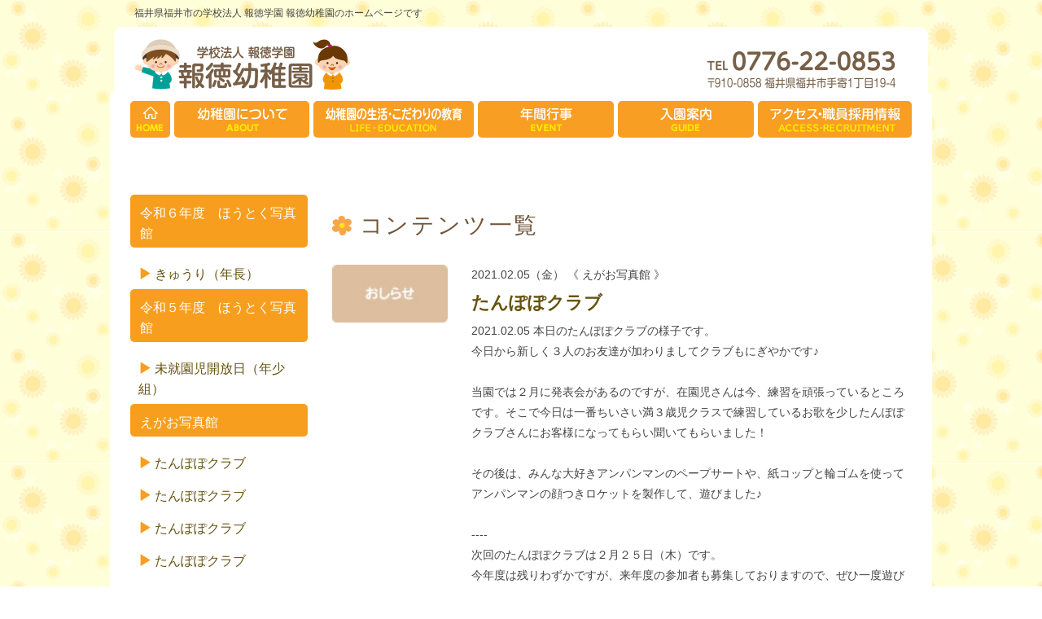

--- FILE ---
content_type: text/html
request_url: https://www.houtoku-kids.com/public/list.cgi?Vrno=81&Vnum=10&tno=0&category=
body_size: 55783
content:
<!DOCTYPE html>
<html lang="ja">
<head>
<meta charset="utf-8">
<meta http-equiv="X-UA-Compatible" content="IE=edge">
<meta name="viewport" content="width=device-width,initial-scale=1.0">
<meta name="keywords" content="報徳幼稚園,福井県,福井市" /> 
<meta name="description" content="報徳幼稚園の公式サイトです。" /> 
<meta name="copyright" content="Copyright (C) Houtoku Kindergarten  All rights reserved.">
<meta name="robots" content="index,follow">

<title>報徳幼稚園</title>

<!-- Web Font -->
<script type="text/javascript" src="//webfont.fontplus.jp/accessor/script/fontplus.js?d0PJLhawvy8%3D&t=0&aa=1&ab=2" charset="utf-8"></script>
<link rel="stylesheet" href="https://maxcdn.bootstrapcdn.com/font-awesome/4.3.0/css/font-awesome.min.css">

<base href="https://www.houtoku-kids.com/">

<link rel="stylesheet" media="all" href="https://www.houtoku-kids.com/css/bootstrap.css">
<link rel="stylesheet" media="all" href="css/bootstrap-custom.css">
<link rel="stylesheet" media="all" href="css/my.css">
<link rel="stylesheet" media="all" href="css/my_article.css">
<link rel="stylesheet" media="all" href="css/my_slideshow.css">

<!--[if lt IE 9]>
<script type="text/javascript" src="js/html5shiv.js"></script>
<script type="text/javascript" src="js/respond.js"></script>
<![endif]-->

</head>
<body>
<div class="container">
<h1 class="copy">福井県福井市の学校法人 報徳学園 報徳幼稚園のホームページです</h1>
</div>

<!-- ヘッダー -->
<div class="navbar navbar-default _my_wrapper_header" role="navigation">
<div class="container">
<div class="_my_header_logo"><a href="/"><img src="/images/logo.png" alt="報徳幼稚園" title="報徳幼稚園" /></a></div>

<div class="navbar-header">
	<button type="button" class="navbar-toggle" data-toggle="collapse" data-target=".navbar-collapse"><img src="/images/btn_menu.png"></button>
</div>
<!--<span class="navbar-header"><a class="navbar-brand" href="/"><img src="/images/logo.png" alt="報徳幼稚園" title="報徳幼稚園" /></a></span>-->
		<div class="navbar-collapse collapse">
			<ul class="nav navbar-nav visible-xs">
				<li><a href="/"><i class="fa fa-home" aria-hidden="true"></i>ホーム</a></li>
				<li><a href="/outline/"><i class="fa fa-circle-o" aria-hidden="true"></i>幼稚園について</a></li>
				<li><a href="/day/"><i class="fa fa-circle-o" aria-hidden="true"></i>幼稚園の生活・こだわりの教育</a></li>
				<li><a href="/event/"><i class="fa fa-circle-o" aria-hidden="true"></i>年間行事</a></li>
				<li><a href="/entry/"><i class="fa fa-circle-o" aria-hidden="true"></i>入園案内</a></li>
				<li><a href="/access/"><i class="fa fa-circle-o" aria-hidden="true"></i>アクセス・職員採用情報</a></li>
				<li><a href="/support/"><i class="fa fa-circle-thin" aria-hidden="true"></i>未就園児向け情報</a></li>
				<li><a href="/papa/"><i class="fa fa-circle-thin" aria-hidden="true"></i>花の会・パパの会</a></li>
				<li><a href="/dousou/"><i class="fa fa-circle-thin" aria-hidden="true"></i>同窓会</a></li>
				<li><a href="/contact/"><i class="fa fa-circle-thin" aria-hidden="true"></i>お問い合わせ</a></li>
				<li><a href="https://houtoku-kids.com/public/list.cgi"><i class="fa fa-info-circle" aria-hidden="true"></i>お知らせ</a></li>
				<li><a href="https://houtoku-kids.com/members/list.cgi"><i class="fa fa-lock" aria-hidden="true"></i>保護者専用ページ</a></li>
				<li><a href="tel:0776220853"><i class="fa fa-phone" aria-hidden="true"></i>幼稚園へ電話する</a></li>
			</ul>
<!--			<ul class="nav navbar-nav navbar-right hidden-xs _my_navbar_copy">-->
			<ul class="nav navbar-right hidden-xs _my_navbar_copy">
				<li><a href="tel:0776220853"><img src="/images/p_tel.png" alt="TEL. 0776-22-0853 までお気軽にお問い合わせください" title="TEL. 0776-22-0853 までお気軽にお問い合わせください" /></a></li>
			</ul>
		</div><!--/.navbar-collapse -->
	</div>
</div>

<!-- //ヘッダー -->


<div class="_my_wrapper_container">
<div class="container">

<!-- グローバルナビゲーション -->
<div class="_my_wrapper_gnav">
		<div class="masthead">
			<ul class="nav nav-justified hidden-xs">
				<li class="home"><a href="/"><img src="/images/mm-home.png" alt="ホーム" /></a></li>
				<li class="outline"><a href="/outline/"><img src="/images/mm-about.png" alt="幼稚園について" /></a></li>
				<li class="day"><a href="/day/"><img src="/images/mm-life.png" alt="幼稚園のせいかつ" /></a></li>
				<li class="event"><a href="/event/"><img src="/images/mm-event.png" alt="年間行事" /></a></li>
				<li class="entry"><a href="/entry/"><img src="/images/mm-guide.png" alt="入園案内" /></a></li>
				<li class="access"><a href="/access/"><img src="/images/mm-access.png" alt="アクセス" /></a></li>
			</ul>
		</div>
</div>

<!-- //グローバルナビゲーション -->

	<div class="_my_container_main">


<!-- メインコンテンツ -->
	<div class="row">
		<div class="col-sm-9 col-sm-push-3">
			<div class="_my_main">
			<h1 class="_my_title"></h1>

			<h2 class="_my_subtitle">コンテンツ一覧</h2>



	
	<div class="_my_info_item">
		
		<div class="photo">
			

			<a href="https://www.houtoku-kids.com/public/view.cgi?code=702&amp;category=&amp;tno=0"><img src="https://www.houtoku-kids.com/images/topics.jpg" alt="たんぽぽクラブ" title="たんぽぽクラブ" /></a>
			


			
		</div>
		
		<div class="text">
			<div class="date">
				2021.02.05（金） 
				《 えがお写真館 》
			</div>
			<h1>
				

				<a href="https://www.houtoku-kids.com/public/view.cgi?code=702&amp;category=&amp;tno=0">たんぽぽクラブ</a>
				


				
			</h1>
			<div class="comment">2021.02.05  本日のたんぽぽクラブの様子です。<br />今日から新しく３人のお友達が加わりましてクラブもにぎやかです♪<br /><br />当園では２月に発表会があるのですが、在園児さんは今、練習を頑張っているところです。そこで今日は一番ちいさい満３歳児クラスで練習しているお歌を少したんぽぽクラブさんにお客様になってもらい聞いてもらいました！<br /><br />その後は、みんな大好きアンパンマンのペープサートや、紙コップと輪ゴムを使ってアンパンマンの顔つきロケットを製作して、遊びました♪<br /><br />----<br />次回のたんぽぽクラブは２月２５日（木）です。<br />今年度は残りわずかですが、来年度の参加者も募集しておりますので、ぜひ一度遊びに来てくださいね♪<br /><br /><br /><br /><br /></div>
		</div>
	</div>
	
	<div class="_my_info_item">
		
		<div class="photo">
			

			<a href="https://www.houtoku-kids.com/public/view.cgi?code=697&amp;category=&amp;tno=0"><img src="https://www.houtoku-kids.com/images/topics.jpg" alt="たんぽぽクラブ" title="たんぽぽクラブ" /></a>
			


			
		</div>
		
		<div class="text">
			<div class="date">
				2021.01.29（金） 
				《 えがお写真館 》
			</div>
			<h1>
				

				<a href="https://www.houtoku-kids.com/public/view.cgi?code=697&amp;category=&amp;tno=0">たんぽぽクラブ</a>
				


				
			</h1>
			<div class="comment">2021.01.29 たんぽぽクラブの様子をご紹介します。<br />今日は、ミュージックケアワーカーの野路先生をお招きし、ふれあい遊びをしました。<br />満３歳児クラスのみんなも参加させていただき、いろんな音楽に合わせてたっぷりとからだを動かして遊びました。<br />子ども達はとっても楽しそうです♪<br />おもちゃでもたくさん遊んでくれましたよ♪<br /><br /><br />----<br />次回のたんぽぽクラブは２月５日（金）です。<br />気になる方は、ぜひ体験で遊びに来てくださいね♪<br /><br /></div>
		</div>
	</div>
	
	<div class="_my_info_item">
		
		<div class="photo">
			

			<a href="https://www.houtoku-kids.com/public/view.cgi?code=678&amp;category=&amp;tno=0"><img src="https://www.houtoku-kids.com/images/topics.jpg" alt="小ばなし会（年長）" title="小ばなし会（年長）" /></a>
			


			
		</div>
		
		<div class="text">
			<div class="date">
				2020.12.17（木） 
				《 えがお写真館 》
			</div>
			<h1>
				

				<a href="https://www.houtoku-kids.com/public/view.cgi?code=678&amp;category=&amp;tno=0">小ばなし会（年長）</a>
				


				
			</h1>
			<div class="comment">2020.12.17　今日は年長組対象の小ばなし会がありました。<br />小ばなしをしてくださった方は、国広桂子さん（宝永旅館の女将さん／ほうとくサポーター）です。<br />『都の亭おかみ』の名で活動しておられ、今回ご縁があり来ていただきました。<br /><br />ステージには座布団・拍子木・見台があり出囃子など本格的な雰囲気とおかみさんの楽しく軽快なお話で、あっという間に時間が過ぎてゆきました。<br />小ばなしは、ネズミ・つるの恩返し・桃太郎・交通事故の４つで言葉遊びを盛り込んだ内容で子ども達も興味津々でした。<br /><br />その後、一人ずつ舞台に上がり落語体験をしました。拍子木を打ってみたり「こんにちは」と話してみたり、ドキドキワクワクだったようです。<br />また、一足早いクリスマスプレゼント（絵本）をいただきましたので、ぜひ御家庭でお読みください。<br /><br />おかみさんは「落語という文化を通して笑いのある生活を」という願いを込めて小ばなしをしてくださいました。<br />「子ども達の素直な掛け合いに、こちらが斬新さを感じました。わかってもらえる喜び、笑顔のシャワーを浴び、パワーが大きくなりました。」と感想をいただきました。<br />言葉の掛け合いのおもしろさや、落語の雰囲気を堪能した素敵な時間となりました。<br /><br />今後もほうとくサポーターとして子ども達に言葉あそびのおもしろさ、楽しさを伝えていただけたらと思っています。<br />都の亭おかみさん、ありがとうございました。<br /></div>
		</div>
	</div>
	
	<div class="_my_info_item">
		
		<div class="photo">
			

			<a href="https://www.houtoku-kids.com/public/view.cgi?code=662&amp;category=&amp;tno=0"><img src="https://www.houtoku-kids.com/images/topics.jpg" alt="たんぽぽクラブ" title="たんぽぽクラブ" /></a>
			


			
		</div>
		
		<div class="text">
			<div class="date">
				2020.11.17（火） 
				《 えがお写真館 》
			</div>
			<h1>
				

				<a href="https://www.houtoku-kids.com/public/view.cgi?code=662&amp;category=&amp;tno=0">たんぽぽクラブ</a>
				


				
			</h1>
			<div class="comment">2020.11.13　たんぽぽクラブの様子をご紹介します。<br />この日は、在園児の保護者様による【読みきかせの会】に一緒に参加していただきました♪<br />その後は、製作遊びで『ぐるぐる』を作りました！<br />出来上がったぐるぐるを持ちながら、音楽に合わせて走ってみたり♪<br />最後は、園長先生にとっても美味しそうなくだものがたくさん出てくるしかけ絵本を読んでもらいました。<br /><br /><br />-------<br />次回のたんぽぽクラブは、<br />１２月１１日（金）です。<br />初めての方も、体験参加できますのでぜひ遊びに来てくださいね！<br /><br />※ 当初予定しておりました小児科医による幼児の病気についてのお話会は、先生のご都合により活動は中止になりました。<br /><br /></div>
		</div>
	</div>
	
	<div class="_my_info_item">
		
		<div class="photo">
			

			<a href="https://www.houtoku-kids.com/public/view.cgi?code=659&amp;category=&amp;tno=0"><img src="https://www.houtoku-kids.com/images/topics.jpg" alt="たんぽぽクラブ" title="たんぽぽクラブ" /></a>
			


			
		</div>
		
		<div class="text">
			<div class="date">
				2020.11.09（月） 
				《 えがお写真館 》
			</div>
			<h1>
				

				<a href="https://www.houtoku-kids.com/public/view.cgi?code=659&amp;category=&amp;tno=0">たんぽぽクラブ</a>
				


				
			</h1>
			<div class="comment">2020.11.06  たんぽぽクラブの様子をご紹介します。<br />絵本の読み聞かせや手遊びで少し遊んだ後は、<br />園庭に出て遊びました！<br />お砂場で遊ぶ子、遊具で遊ぶ子、園舎内で好きな電車遊びやボール遊びなどをする子もいます♪<br />お天気の関係でお外で遊ぶことがなかなか叶わなかったのですが、寒くなる前にみんなと遊べてよかったです（＾＾）<br /><br />-----------<br />次回のたんぽぽクラブは１１月１３日（金）です。<br />この日は在園児の保護者様のボランティアによる読みきかせの会に参加します。<br />たくさんの絵本を読んでくださいますので、ぜひご参加ください♪<br />※ 体験参加も可能です。ご希望の方は幼稚園までお電話ください。<br /><br /></div>
		</div>
	</div>
	
	<div class="_my_info_item">
		
		<div class="photo">
			

			<a href="https://www.houtoku-kids.com/public/view.cgi?code=650&amp;category=&amp;tno=0"><img src="https://www.houtoku-kids.com/images/topics.jpg" alt="たんぽぽクラブ" title="たんぽぽクラブ" /></a>
			


			
		</div>
		
		<div class="text">
			<div class="date">
				2020.10.23（金） 
				《 えがお写真館 》
			</div>
			<h1>
				

				<a href="https://www.houtoku-kids.com/public/view.cgi?code=650&amp;category=&amp;tno=0">たんぽぽクラブ</a>
				


				
			</h1>
			<div class="comment">2020.10.23  本日のたんぽぽクラブの様子をご紹介します。<br />今日は、満３歳児クラスさんと一緒にホールで遊びました♪<br />ホールには、昨日のハッピータイムで子ども達が製作遊びに使った段ボールがあります。子ども達が好きな絵を描いたり、可愛くデコレーションしてくれました。<br />そこに、今日はシールを貼ったり風船を使ったりして遊びましたよ♪<br /><br /><br />----<br />次回のたんぽぽクラブは<br />１１月６日（金）です。<br />体験参加も可能です。初めての方はぜひ一度遊びに来てくださいね♪<br /><br /></div>
		</div>
	</div>
	
	<div class="_my_info_item">
		
		<div class="photo">
			

			<a href="https://www.houtoku-kids.com/public/view.cgi?code=643&amp;category=&amp;tno=0"><img src="https://www.houtoku-kids.com/images/topics.jpg" alt="たんぽぽクラブ" title="たんぽぽクラブ" /></a>
			


			
		</div>
		
		<div class="text">
			<div class="date">
				2020.10.08（木） 
				《 えがお写真館 》
			</div>
			<h1>
				

				<a href="https://www.houtoku-kids.com/public/view.cgi?code=643&amp;category=&amp;tno=0">たんぽぽクラブ</a>
				


				
			</h1>
			<div class="comment">2020.10.08  本日のたんぽぽクラブの様子をご紹介します。<br />外部講師の坂本るみ先生をお招きし、わらべ歌遊びをメインに行いました。<br />るみ先生の優しい語りかけるような歌声は、きっと子ども達もお母さんも心地よかったのではないでしょうか♪<br /><br /><br />-------------------<br />次回のたんぽぽクラブは<br />１０月２３日（金）です。<br />体験参加もできますので、ぜひ遊びに来てくださいね♪<br />-------------------</div>
		</div>
	</div>
	
	<div class="_my_info_item">
		
		<div class="photo">
			

			<a href="https://www.houtoku-kids.com/public/view.cgi?code=641&amp;category=&amp;tno=0"><img src="https://www.houtoku-kids.com/images/topics.jpg" alt="キンモクセイ" title="キンモクセイ" /></a>
			


			
		</div>
		
		<div class="text">
			<div class="date">
				2020.10.07（水） 
				《 えがお写真館 》
			</div>
			<h1>
				

				<a href="https://www.houtoku-kids.com/public/view.cgi?code=641&amp;category=&amp;tno=0">キンモクセイ</a>
				


				
			</h1>
			<div class="comment">お隣の火産霊神社より、キンモクセイをいただきました。<br />毎年、風に乗ってキンモクセイのいい香りが園にも届きます。<br />園庭にいると「いい匂い～」「お花かわいい～」等、子ども達もうっとり♪<br />中には、ペットボトルに花びらを一つ一つ丁寧に入れて集めている子もいました。<br /><br />また、今日ちゅうりっぷ組さんでは色水あそびをしたのですが、キンモクセイの花はどんな色が出るのかチャレンジしました。すると、オレンジ色の水ができ、子ども達も「オレンジジュースだ！！」と大喜び。<br />アサガオのピンクとキンモクセイのオレンジの自然物から出たきれいな色に触れ、子ども達の感性が経験を通して豊かになっていくのだと感じました。<br />今の時期にしか出会えない自然の贈り物に感謝です。<br /><br />いただいたキンモクセイは玄関の入り口に置いてありますので、ご来園の際にはいい香りで皆さんをお迎えできそうです。（園長より）<br /></div>
		</div>
	</div>
	
	<div class="_my_info_item">
		
		<div class="photo">
			

			<a href="https://www.houtoku-kids.com/public/view.cgi?code=627&amp;category=&amp;tno=0"><img src="https://www.houtoku-kids.com/images/topics.jpg" alt="たんぽぽクラブ" title="たんぽぽクラブ" /></a>
			


			
		</div>
		
		<div class="text">
			<div class="date">
				2020.09.17（木） 
				《 えがお写真館 》
			</div>
			<h1>
				

				<a href="https://www.houtoku-kids.com/public/view.cgi?code=627&amp;category=&amp;tno=0">たんぽぽクラブ</a>
				


				
			</h1>
			<div class="comment">2020.09.17　今日のたんぽぽクラブの様子です。<br />今日はミュージックケアワーカーの野路栄子先生にお越しいただき、ふれあい遊びをしました。<br />お母さんのお膝の上で音楽に合わせてユラユラ揺れてみたり、こちょこちょくすぐられてみたり♪お母さんとのスキンシップ、子ども達はとても嬉しそうな顔でした！<br />新聞紙に切れ目を入れてポンポンを作って音楽に合わせて踊ったりもしました♪<br /><br />後半は、担当の先生に大型絵本を読んでもらったり、前回と同じようにお菓子拾いゲームもしました♪<br /><br />-------------------<br />★お知らせ★<br />１０月４日（日）当園の運動会があります。<br />未就園児さんどなたでもご参加いただける種目もありますので、ぜひ遊びに来てください。<br />「未就園児さんかけっこ」10：00スタート予定（ご参加の方は少し前にお越しください）<br /><br />場所：☀旭小学校　校庭<br />　　　☂日之出小学校　体育館<br /><br />当日の朝７時３０分にホームページのお知らせ欄にどちらの場所になるかをアップします。お手数ですがそちらでご確認ください。（幼稚園へのお電話はつながりませんのでご了承ください）<br />-------------------<br /><br />-------------------<br />次回のたんぽぽクラブは１０月８日（木）です。坂本るみ先生にお越しいただき、わらべ歌あそびをします。<br />体験参加もできますので、初めての方もぜひ遊びに来てください♪<br />-------------------<br /></div>
		</div>
	</div>
	
	<div class="_my_info_item">
		
		<div class="photo">
			

			<a href="https://www.houtoku-kids.com/public/view.cgi?code=618&amp;category=&amp;tno=0"><img src="https://www.houtoku-kids.com/images/topics.jpg" alt="たんぽぽクラブ" title="たんぽぽクラブ" /></a>
			


			
		</div>
		
		<div class="text">
			<div class="date">
				2020.09.04（金） 
				《 えがお写真館 》
			</div>
			<h1>
				

				<a href="https://www.houtoku-kids.com/public/view.cgi?code=618&amp;category=&amp;tno=0">たんぽぽクラブ</a>
				


				
			</h1>
			<div class="comment">2020.09.04　今回のたんぽぽクラブは、内容盛りだくさん♪<br />まずは、保護者のお母さん方による【読みきかせの会】があり、満３歳児クラスのお友達と一緒にホールでお話を聞きました。<br />その後も一緒に手遊びや歌をうたったり、<br />お菓子拾いゲームもしました！<br /><br />その後は、プールを開放し今年最後の水遊びもできました♪<br /><br />-----<br />次回のたんぽぽクラブは９月１７日（木）です。<br />ミュージックケアワーカーの野路先生をお招きし、ふれあい遊びをしていただきます。<br />体験参加もできますので、ぜひ遊びに来てくださいね♪<br /></div>
		</div>
	</div>
	
	<!-- 日付・タイトル部分 end -->


	<div class="text-center">
		<ul class="pagination">
			
			<li class="disabled"><a>156件中 81～90件目</a></li>
			<li><a href="https://www.houtoku-kids.com/public/list.cgi?Vrno=71&amp;Vnum=10&amp;tno=0&amp;category=">&laquo;</a></li>
			
			<li><a href="https://www.houtoku-kids.com/public/list.cgi?Vrno=31&amp;Vnum=10&amp;tno=0&amp;category=">4</a></li>
			
			<li><a href="https://www.houtoku-kids.com/public/list.cgi?Vrno=41&amp;Vnum=10&amp;tno=0&amp;category=">5</a></li>
			
			<li><a href="https://www.houtoku-kids.com/public/list.cgi?Vrno=51&amp;Vnum=10&amp;tno=0&amp;category=">6</a></li>
			
			<li><a href="https://www.houtoku-kids.com/public/list.cgi?Vrno=61&amp;Vnum=10&amp;tno=0&amp;category=">7</a></li>
			
			<li><a href="https://www.houtoku-kids.com/public/list.cgi?Vrno=71&amp;Vnum=10&amp;tno=0&amp;category=">8</a></li>
			
			<li class="active"><a href="https://www.houtoku-kids.com/public/list.cgi?Vrno=81&amp;Vnum=10&amp;tno=0&amp;category=">9</a></li>
			
			<li><a href="https://www.houtoku-kids.com/public/list.cgi?Vrno=91&amp;Vnum=10&amp;tno=0&amp;category=">10</a></li>
			
			<li><a href="https://www.houtoku-kids.com/public/list.cgi?Vrno=101&amp;Vnum=10&amp;tno=0&amp;category=">11</a></li>
			
			<li><a href="https://www.houtoku-kids.com/public/list.cgi?Vrno=111&amp;Vnum=10&amp;tno=0&amp;category=">12</a></li>
			
			<li><a href="https://www.houtoku-kids.com/public/list.cgi?Vrno=121&amp;Vnum=10&amp;tno=0&amp;category=">13</a></li>
			
			<li><a href="https://www.houtoku-kids.com/public/list.cgi?Vrno=131&amp;Vnum=10&amp;tno=0&amp;category=">14</a></li>
			
			<li><a href="https://www.houtoku-kids.com/public/list.cgi?Vrno=91&amp;Vnum=10&amp;tno=0&amp;category=">&raquo;</a></li>
			
		</ul>
	</div>



			<a href="/" class="btn btn-default"><span class="glyphicon glyphicon-home"></span> ホームへ戻る</a>

			</div><!-- //_my_main -->
		</div>
		<div class="col-sm-3 col-sm-pull-9 _my_side">

			<!-- カテゴリーリスト -->
			<div class="_my_info_ctlink">
				
				<div class="panel panel-primary">
					<div class="panel-heading"><a href="javascript:void(0)" onclick="if ( $('#category99').css('display') == 'none' ) { $('#category99').slideDown(); } else { $('#category99').slideUp(); }">令和６年度　ほうとく写真館</a></div>
					<div class="panel-body" id="category99" style="display: block;">
						<ul>
							
							<li class="direct1"><a href="https://www.houtoku-kids.com/public/view.cgi?code=1266&amp;tno=0"><span class="glyphicon glyphicon-play"></span> きゅうり（年長）</a></li>
							

							
						</ul>
					</div>
				</div>
				
				<div class="panel panel-primary">
					<div class="panel-heading"><a href="javascript:void(0)" onclick="if ( $('#category94').css('display') == 'none' ) { $('#category94').slideDown(); } else { $('#category94').slideUp(); }">令和５年度　ほうとく写真館</a></div>
					<div class="panel-body" id="category94" style="display: block;">
						<ul>
							
							<li class="direct1"><a href="https://www.houtoku-kids.com/public/view.cgi?code=1127&amp;tno=0"><span class="glyphicon glyphicon-play"></span> 未就園児開放日（年少組）</a></li>
							

							
						</ul>
					</div>
				</div>
				
				<div class="panel panel-primary">
					<div class="panel-heading"><a href="javascript:void(0)" onclick="if ( $('#category66').css('display') == 'none' ) { $('#category66').slideDown(); } else { $('#category66').slideUp(); }">えがお写真館</a></div>
					<div class="panel-body" id="category66" style="display: block;">
						<ul>
							
							<li class="direct1"><a href="https://www.houtoku-kids.com/public/view.cgi?code=1499&amp;tno=0"><span class="glyphicon glyphicon-play"></span> たんぽぽクラブ</a></li>
							
							<li class="direct1"><a href="https://www.houtoku-kids.com/public/view.cgi?code=1488&amp;tno=0"><span class="glyphicon glyphicon-play"></span> たんぽぽクラブ</a></li>
							
							<li class="direct1"><a href="https://www.houtoku-kids.com/public/view.cgi?code=1482&amp;tno=0"><span class="glyphicon glyphicon-play"></span> たんぽぽクラブ</a></li>
							
							<li class="direct1"><a href="https://www.houtoku-kids.com/public/view.cgi?code=1466&amp;tno=0"><span class="glyphicon glyphicon-play"></span> たんぽぽクラブ</a></li>
							
							<li class="direct1"><a href="https://www.houtoku-kids.com/public/view.cgi?code=1455&amp;tno=0"><span class="glyphicon glyphicon-play"></span> たんぽぽクラブ</a></li>
							
							<li class="direct1"><a href="https://www.houtoku-kids.com/public/view.cgi?code=1452&amp;tno=0"><span class="glyphicon glyphicon-play"></span> たんぽぽクラブ</a></li>
							
							<li class="direct1"><a href="https://www.houtoku-kids.com/public/view.cgi?code=1446&amp;tno=0"><span class="glyphicon glyphicon-play"></span> たんぽぽクラブ</a></li>
							
							<li class="direct1"><a href="https://www.houtoku-kids.com/public/view.cgi?code=1416&amp;tno=0"><span class="glyphicon glyphicon-play"></span> たんぽぽクラブ</a></li>
							
							<li class="direct1"><a href="https://www.houtoku-kids.com/public/view.cgi?code=1411&amp;tno=0"><span class="glyphicon glyphicon-play"></span> たんぽぽクラブ</a></li>
							
							<li class="direct1"><a href="https://www.houtoku-kids.com/public/view.cgi?code=1410&amp;tno=0"><span class="glyphicon glyphicon-play"></span> たんぽぽクラブ</a></li>
							
							<li class="direct1"><a href="https://www.houtoku-kids.com/public/view.cgi?code=1381&amp;tno=0"><span class="glyphicon glyphicon-play"></span> たんぽぽクラブ</a></li>
							
							<li class="direct1"><a href="https://www.houtoku-kids.com/public/view.cgi?code=1377&amp;tno=0"><span class="glyphicon glyphicon-play"></span> たんぽぽクラブ</a></li>
							
							<li class="direct1"><a href="https://www.houtoku-kids.com/public/view.cgi?code=1368&amp;tno=0"><span class="glyphicon glyphicon-play"></span> たんぽぽクラブ</a></li>
							
							<li class="direct1"><a href="https://www.houtoku-kids.com/public/view.cgi?code=1358&amp;tno=0"><span class="glyphicon glyphicon-play"></span> たんぽぽクラブ</a></li>
							
							<li class="direct1"><a href="https://www.houtoku-kids.com/public/view.cgi?code=1349&amp;tno=0"><span class="glyphicon glyphicon-play"></span> たんぽぽクラブ</a></li>
							
							<li class="direct1"><a href="https://www.houtoku-kids.com/public/view.cgi?code=1341&amp;tno=0"><span class="glyphicon glyphicon-play"></span> たんぽぽクラブ</a></li>
							
							<li class="direct1"><a href="https://www.houtoku-kids.com/public/view.cgi?code=1315&amp;tno=0"><span class="glyphicon glyphicon-play"></span> たんぽぽクラブ</a></li>
							
							<li class="direct1"><a href="https://www.houtoku-kids.com/public/view.cgi?code=1311&amp;tno=0"><span class="glyphicon glyphicon-play"></span> たんぽぽクラブ</a></li>
							
							<li class="direct1"><a href="https://www.houtoku-kids.com/public/view.cgi?code=1303&amp;tno=0"><span class="glyphicon glyphicon-play"></span> たんぽぽクラブ</a></li>
							
							<li class="direct1"><a href="https://www.houtoku-kids.com/public/view.cgi?code=1295&amp;tno=0"><span class="glyphicon glyphicon-play"></span> たんぽぽクラブ</a></li>
							
							<li class="direct1"><a href="https://www.houtoku-kids.com/public/view.cgi?code=1293&amp;tno=0"><span class="glyphicon glyphicon-play"></span> たんぽぽクラブ</a></li>
							
							<li class="direct1"><a href="https://www.houtoku-kids.com/public/view.cgi?code=1288&amp;tno=0"><span class="glyphicon glyphicon-play"></span> たんぽぽクラブ</a></li>
							
							<li class="direct1"><a href="https://www.houtoku-kids.com/public/view.cgi?code=1278&amp;tno=0"><span class="glyphicon glyphicon-play"></span> たんぽぽクラブ</a></li>
							
							<li class="direct1"><a href="https://www.houtoku-kids.com/public/view.cgi?code=1253&amp;tno=0"><span class="glyphicon glyphicon-play"></span> たんぽぽクラブ</a></li>
							
							<li class="direct1"><a href="https://www.houtoku-kids.com/public/view.cgi?code=1249&amp;tno=0"><span class="glyphicon glyphicon-play"></span> たんぽぽクラブ</a></li>
							
							<li class="direct1"><a href="https://www.houtoku-kids.com/public/view.cgi?code=1228&amp;tno=0"><span class="glyphicon glyphicon-play"></span> たんぽぽクラブ</a></li>
							
							<li class="direct1"><a href="https://www.houtoku-kids.com/public/view.cgi?code=1217&amp;tno=0"><span class="glyphicon glyphicon-play"></span> たんぽぽクラブ</a></li>
							
							<li class="direct1"><a href="https://www.houtoku-kids.com/public/view.cgi?code=1203&amp;tno=0"><span class="glyphicon glyphicon-play"></span> たんぽぽクラブ</a></li>
							
							<li class="direct1"><a href="https://www.houtoku-kids.com/public/view.cgi?code=1201&amp;tno=0"><span class="glyphicon glyphicon-play"></span> たんぽぽクラブ</a></li>
							
							<li class="direct1"><a href="https://www.houtoku-kids.com/public/view.cgi?code=1195&amp;tno=0"><span class="glyphicon glyphicon-play"></span> たんぽぽクラブ</a></li>
							
							<li class="direct1"><a href="https://www.houtoku-kids.com/public/view.cgi?code=1182&amp;tno=0"><span class="glyphicon glyphicon-play"></span> たんぽぽクラブ</a></li>
							
							<li class="direct1"><a href="https://www.houtoku-kids.com/public/view.cgi?code=1171&amp;tno=0"><span class="glyphicon glyphicon-play"></span> たんぽぽクラブ</a></li>
							
							<li class="direct1"><a href="https://www.houtoku-kids.com/public/view.cgi?code=1164&amp;tno=0"><span class="glyphicon glyphicon-play"></span> たんぽぽクラブ</a></li>
							
							<li class="direct1"><a href="https://www.houtoku-kids.com/public/view.cgi?code=1160&amp;tno=0"><span class="glyphicon glyphicon-play"></span> 未就園児開放日</a></li>
							
							<li class="direct1"><a href="https://www.houtoku-kids.com/public/view.cgi?code=1148&amp;tno=0"><span class="glyphicon glyphicon-play"></span> たんぽぽクラブ</a></li>
							
							<li class="direct1"><a href="https://www.houtoku-kids.com/public/view.cgi?code=1140&amp;tno=0"><span class="glyphicon glyphicon-play"></span> たんぽぽクラブ</a></li>
							
							<li class="direct1"><a href="https://www.houtoku-kids.com/public/view.cgi?code=1134&amp;tno=0"><span class="glyphicon glyphicon-play"></span> たんぽぽクラブ</a></li>
							
							<li class="direct1"><a href="https://www.houtoku-kids.com/public/view.cgi?code=1125&amp;tno=0"><span class="glyphicon glyphicon-play"></span> たんぽぽクラブ</a></li>
							
							<li class="direct1"><a href="https://www.houtoku-kids.com/public/view.cgi?code=1121&amp;tno=0"><span class="glyphicon glyphicon-play"></span> たんぽぽクラブ</a></li>
							
							<li class="direct1"><a href="https://www.houtoku-kids.com/public/view.cgi?code=1107&amp;tno=0"><span class="glyphicon glyphicon-play"></span> 園開放日</a></li>
							
							<li class="direct1"><a href="https://www.houtoku-kids.com/public/view.cgi?code=1104&amp;tno=0"><span class="glyphicon glyphicon-play"></span> たんぽぽクラブ</a></li>
							
							<li class="direct1"><a href="https://www.houtoku-kids.com/public/view.cgi?code=1096&amp;tno=0"><span class="glyphicon glyphicon-play"></span> たんぽぽクラブ</a></li>
							
							<li class="direct1"><a href="https://www.houtoku-kids.com/public/view.cgi?code=1080&amp;tno=0"><span class="glyphicon glyphicon-play"></span> たんぽぽクラブ</a></li>
							
							<li class="direct1"><a href="https://www.houtoku-kids.com/public/view.cgi?code=1071&amp;tno=0"><span class="glyphicon glyphicon-play"></span> たんぽぽクラブ</a></li>
							
							<li class="direct1"><a href="https://www.houtoku-kids.com/public/view.cgi?code=1068&amp;tno=0"><span class="glyphicon glyphicon-play"></span> たんぽぽクラブ</a></li>
							
							<li class="direct1"><a href="https://www.houtoku-kids.com/public/view.cgi?code=1050&amp;tno=0"><span class="glyphicon glyphicon-play"></span> たんぽぽクラブ</a></li>
							
							<li class="direct1"><a href="https://www.houtoku-kids.com/public/view.cgi?code=1040&amp;tno=0"><span class="glyphicon glyphicon-play"></span> たんぽぽクラブ</a></li>
							
							<li class="direct1"><a href="https://www.houtoku-kids.com/public/view.cgi?code=1038&amp;tno=0"><span class="glyphicon glyphicon-play"></span> たんぽぽクラブ</a></li>
							
							<li class="direct1"><a href="https://www.houtoku-kids.com/public/view.cgi?code=1030&amp;tno=0"><span class="glyphicon glyphicon-play"></span> たんぽぽクラブ</a></li>
							
							<li class="direct1"><a href="https://www.houtoku-kids.com/public/view.cgi?code=1019&amp;tno=0"><span class="glyphicon glyphicon-play"></span> たんぽぽクラブ</a></li>
							
							<li class="direct1"><a href="https://www.houtoku-kids.com/public/view.cgi?code=1014&amp;tno=0"><span class="glyphicon glyphicon-play"></span> たんぽぽクラブ</a></li>
							
							<li class="direct1"><a href="https://www.houtoku-kids.com/public/view.cgi?code=1004&amp;tno=0"><span class="glyphicon glyphicon-play"></span> たんぽぽクラブ</a></li>
							
							<li class="direct1"><a href="https://www.houtoku-kids.com/public/view.cgi?code=988&amp;tno=0"><span class="glyphicon glyphicon-play"></span> たんぽぽクラブ</a></li>
							
							<li class="direct1"><a href="https://www.houtoku-kids.com/public/view.cgi?code=984&amp;tno=0"><span class="glyphicon glyphicon-play"></span> たんぽぽクラブ</a></li>
							
							<li class="direct1"><a href="https://www.houtoku-kids.com/public/view.cgi?code=968&amp;tno=0"><span class="glyphicon glyphicon-play"></span> ぷち・ほうとくっ子</a></li>
							
							<li class="direct1"><a href="https://www.houtoku-kids.com/public/view.cgi?code=965&amp;tno=0"><span class="glyphicon glyphicon-play"></span> たんぽぽクラブ</a></li>
							
							<li class="direct1"><a href="https://www.houtoku-kids.com/public/view.cgi?code=956&amp;tno=0"><span class="glyphicon glyphicon-play"></span> たんぽぽクラブ</a></li>
							
							<li class="direct1"><a href="https://www.houtoku-kids.com/public/view.cgi?code=954&amp;tno=0"><span class="glyphicon glyphicon-play"></span> たんぽぽクラブ</a></li>
							
							<li class="direct1"><a href="https://www.houtoku-kids.com/public/view.cgi?code=938&amp;tno=0"><span class="glyphicon glyphicon-play"></span> たんぽぽクラブ</a></li>
							
							<li class="direct1"><a href="https://www.houtoku-kids.com/public/view.cgi?code=931&amp;tno=0"><span class="glyphicon glyphicon-play"></span> たんぽぽクラブ</a></li>
							
							<li class="direct1"><a href="https://www.houtoku-kids.com/public/view.cgi?code=929&amp;tno=0"><span class="glyphicon glyphicon-play"></span> ぷち・ほうとくっ子</a></li>
							
							<li class="direct1"><a href="https://www.houtoku-kids.com/public/view.cgi?code=922&amp;tno=0"><span class="glyphicon glyphicon-play"></span> たんぽぽクラブ</a></li>
							
							<li class="direct1"><a href="https://www.houtoku-kids.com/public/view.cgi?code=914&amp;tno=0"><span class="glyphicon glyphicon-play"></span> たんぽぽクラブ</a></li>
							
							<li class="direct1"><a href="https://www.houtoku-kids.com/public/view.cgi?code=902&amp;tno=0"><span class="glyphicon glyphicon-play"></span> たんぽぽクラブ</a></li>
							
							<li class="direct1"><a href="https://www.houtoku-kids.com/public/view.cgi?code=893&amp;tno=0"><span class="glyphicon glyphicon-play"></span> たんぽぽクラブ</a></li>
							
							<li class="direct1"><a href="https://www.houtoku-kids.com/public/view.cgi?code=855&amp;tno=0"><span class="glyphicon glyphicon-play"></span> たんぽぽクラブ</a></li>
							
							<li class="direct1"><a href="https://www.houtoku-kids.com/public/view.cgi?code=846&amp;tno=0"><span class="glyphicon glyphicon-play"></span> たんぽぽクラブ</a></li>
							
							<li class="direct1"><a href="https://www.houtoku-kids.com/public/view.cgi?code=842&amp;tno=0"><span class="glyphicon glyphicon-play"></span> たんぽぽクラブ</a></li>
							
							<li class="direct1"><a href="https://www.houtoku-kids.com/public/view.cgi?code=837&amp;tno=0"><span class="glyphicon glyphicon-play"></span> 未就園児園開放日</a></li>
							
							<li class="direct1"><a href="https://www.houtoku-kids.com/public/view.cgi?code=834&amp;tno=0"><span class="glyphicon glyphicon-play"></span> たんぽぽクラブ</a></li>
							
							<li class="direct1"><a href="https://www.houtoku-kids.com/public/view.cgi?code=821&amp;tno=0"><span class="glyphicon glyphicon-play"></span> たんぽぽクラブ</a></li>
							
							<li class="direct1"><a href="https://www.houtoku-kids.com/public/view.cgi?code=816&amp;tno=0"><span class="glyphicon glyphicon-play"></span> たんぽぽクラブ</a></li>
							
							<li class="direct1"><a href="https://www.houtoku-kids.com/public/view.cgi?code=783&amp;tno=0"><span class="glyphicon glyphicon-play"></span> たんぽぽクラブ</a></li>
							
							<li class="direct1"><a href="https://www.houtoku-kids.com/public/view.cgi?code=771&amp;tno=0"><span class="glyphicon glyphicon-play"></span> 園開放日（ぷちほうとくっ子）</a></li>
							
							<li class="direct1"><a href="https://www.houtoku-kids.com/public/view.cgi?code=763&amp;tno=0"><span class="glyphicon glyphicon-play"></span> たんぽぽクラブ</a></li>
							
							<li class="direct1"><a href="https://www.houtoku-kids.com/public/view.cgi?code=754&amp;tno=0"><span class="glyphicon glyphicon-play"></span> たんぽぽクラブ</a></li>
							
							<li class="direct1"><a href="https://www.houtoku-kids.com/public/view.cgi?code=730&amp;tno=0"><span class="glyphicon glyphicon-play"></span> たんぽぽクラブ</a></li>
							
							<li class="direct1"><a href="https://www.houtoku-kids.com/public/view.cgi?code=712&amp;tno=0"><span class="glyphicon glyphicon-play"></span> たんぽぽクラブ</a></li>
							
							<li class="direct1"><a href="https://www.houtoku-kids.com/public/view.cgi?code=702&amp;tno=0"><span class="glyphicon glyphicon-play"></span> たんぽぽクラブ</a></li>
							
							<li class="direct1"><a href="https://www.houtoku-kids.com/public/view.cgi?code=697&amp;tno=0"><span class="glyphicon glyphicon-play"></span> たんぽぽクラブ</a></li>
							
							<li class="direct1"><a href="https://www.houtoku-kids.com/public/view.cgi?code=678&amp;tno=0"><span class="glyphicon glyphicon-play"></span> 小ばなし会（年長）</a></li>
							
							<li class="direct1"><a href="https://www.houtoku-kids.com/public/view.cgi?code=662&amp;tno=0"><span class="glyphicon glyphicon-play"></span> たんぽぽクラブ</a></li>
							
							<li class="direct1"><a href="https://www.houtoku-kids.com/public/view.cgi?code=659&amp;tno=0"><span class="glyphicon glyphicon-play"></span> たんぽぽクラブ</a></li>
							
							<li class="direct1"><a href="https://www.houtoku-kids.com/public/view.cgi?code=650&amp;tno=0"><span class="glyphicon glyphicon-play"></span> たんぽぽクラブ</a></li>
							
							<li class="direct1"><a href="https://www.houtoku-kids.com/public/view.cgi?code=643&amp;tno=0"><span class="glyphicon glyphicon-play"></span> たんぽぽクラブ</a></li>
							
							<li class="direct1"><a href="https://www.houtoku-kids.com/public/view.cgi?code=641&amp;tno=0"><span class="glyphicon glyphicon-play"></span> キンモクセイ</a></li>
							
							<li class="direct1"><a href="https://www.houtoku-kids.com/public/view.cgi?code=627&amp;tno=0"><span class="glyphicon glyphicon-play"></span> たんぽぽクラブ</a></li>
							
							<li class="direct1"><a href="https://www.houtoku-kids.com/public/view.cgi?code=618&amp;tno=0"><span class="glyphicon glyphicon-play"></span> たんぽぽクラブ</a></li>
							
							<li class="direct1"><a href="https://www.houtoku-kids.com/public/view.cgi?code=616&amp;tno=0"><span class="glyphicon glyphicon-play"></span> たんぽぽクラブ</a></li>
							
							<li class="direct1"><a href="https://www.houtoku-kids.com/public/view.cgi?code=614&amp;tno=0"><span class="glyphicon glyphicon-play"></span> たんぽぽクラブ</a></li>
							
							<li class="direct1"><a href="https://www.houtoku-kids.com/public/view.cgi?code=603&amp;tno=0"><span class="glyphicon glyphicon-play"></span> たんぽぽクラブ</a></li>
							
							<li class="direct1"><a href="https://www.houtoku-kids.com/public/view.cgi?code=598&amp;tno=0"><span class="glyphicon glyphicon-play"></span> たんぽぽクラブ</a></li>
							
							<li class="direct1"><a href="https://www.houtoku-kids.com/public/view.cgi?code=593&amp;tno=0"><span class="glyphicon glyphicon-play"></span> たんぽぽクラブ</a></li>
							
							<li class="direct1"><a href="https://www.houtoku-kids.com/public/view.cgi?code=569&amp;tno=0"><span class="glyphicon glyphicon-play"></span> たんぽぽクラブ</a></li>
							
							<li class="direct1"><a href="https://www.houtoku-kids.com/public/view.cgi?code=559&amp;tno=0"><span class="glyphicon glyphicon-play"></span> たんぽぽクラブ</a></li>
							
							<li class="direct1"><a href="https://www.houtoku-kids.com/public/view.cgi?code=555&amp;tno=0"><span class="glyphicon glyphicon-play"></span> 開放日（年長さんと一緒に）</a></li>
							
							<li class="direct1"><a href="https://www.houtoku-kids.com/public/view.cgi?code=547&amp;tno=0"><span class="glyphicon glyphicon-play"></span> たんぽぽクラブ（おみせやさんごっこに参加）</a></li>
							
							<li class="direct1"><a href="https://www.houtoku-kids.com/public/view.cgi?code=539&amp;tno=0"><span class="glyphicon glyphicon-play"></span> ハッピータイム</a></li>
							
							<li class="direct1"><a href="https://www.houtoku-kids.com/public/view.cgi?code=533&amp;tno=0"><span class="glyphicon glyphicon-play"></span> たんぽぽクラブ</a></li>
							
							<li class="direct1"><a href="https://www.houtoku-kids.com/public/view.cgi?code=524&amp;tno=0"><span class="glyphicon glyphicon-play"></span> たんぽぽクラブ</a></li>
							
							<li class="direct1"><a href="https://www.houtoku-kids.com/public/view.cgi?code=512&amp;tno=0"><span class="glyphicon glyphicon-play"></span> たんぽぽクラブ</a></li>
							
							<li class="direct1"><a href="https://www.houtoku-kids.com/public/view.cgi?code=511&amp;tno=0"><span class="glyphicon glyphicon-play"></span> ハッピータイム</a></li>
							
							<li class="direct1"><a href="https://www.houtoku-kids.com/public/view.cgi?code=505&amp;tno=0"><span class="glyphicon glyphicon-play"></span> 開放日（年中組さんと一緒に）</a></li>
							
							<li class="direct1"><a href="https://www.houtoku-kids.com/public/view.cgi?code=502&amp;tno=0"><span class="glyphicon glyphicon-play"></span> たんぽぽクラブ</a></li>
							
							<li class="direct1"><a href="https://www.houtoku-kids.com/public/view.cgi?code=488&amp;tno=0"><span class="glyphicon glyphicon-play"></span> たんぽぽクラブ</a></li>
							
							<li class="direct1"><a href="https://www.houtoku-kids.com/public/view.cgi?code=479&amp;tno=0"><span class="glyphicon glyphicon-play"></span> どれみ♪であそぼう（年少・満３歳児）</a></li>
							
							<li class="direct1"><a href="https://www.houtoku-kids.com/public/view.cgi?code=474&amp;tno=0"><span class="glyphicon glyphicon-play"></span> たんぽぽクラブ</a></li>
							
							<li class="direct1"><a href="https://www.houtoku-kids.com/public/view.cgi?code=466&amp;tno=0"><span class="glyphicon glyphicon-play"></span> たんぽぽクラブ</a></li>
							
							<li class="direct1"><a href="https://www.houtoku-kids.com/public/view.cgi?code=458&amp;tno=0"><span class="glyphicon glyphicon-play"></span> 開放日</a></li>
							
							<li class="direct1"><a href="https://www.houtoku-kids.com/public/view.cgi?code=455&amp;tno=0"><span class="glyphicon glyphicon-play"></span> たんぽぽクラブ</a></li>
							
							<li class="direct1"><a href="https://www.houtoku-kids.com/public/view.cgi?code=448&amp;tno=0"><span class="glyphicon glyphicon-play"></span> ほうとくサポーター</a></li>
							
							<li class="direct1"><a href="https://www.houtoku-kids.com/public/view.cgi?code=433&amp;tno=0"><span class="glyphicon glyphicon-play"></span> 開放日</a></li>
							
							<li class="direct1"><a href="https://www.houtoku-kids.com/public/view.cgi?code=424&amp;tno=0"><span class="glyphicon glyphicon-play"></span> たんぽぽクラブ</a></li>
							
							<li class="direct1"><a href="https://www.houtoku-kids.com/public/view.cgi?code=412&amp;tno=0"><span class="glyphicon glyphicon-play"></span> 開放日（ちゅうりっぷ組さんと一緒に）</a></li>
							
							<li class="direct1"><a href="https://www.houtoku-kids.com/public/view.cgi?code=404&amp;tno=0"><span class="glyphicon glyphicon-play"></span> たんぽぽクラブ</a></li>
							
							<li class="direct1"><a href="https://www.houtoku-kids.com/public/view.cgi?code=400&amp;tno=0"><span class="glyphicon glyphicon-play"></span> たんぽぽクラブ</a></li>
							
							<li class="direct1"><a href="https://www.houtoku-kids.com/public/view.cgi?code=379&amp;tno=0"><span class="glyphicon glyphicon-play"></span> たんぽぽクラブ</a></li>
							
							<li class="direct1"><a href="https://www.houtoku-kids.com/public/view.cgi?code=371&amp;tno=0"><span class="glyphicon glyphicon-play"></span> たんぽぽクラブ</a></li>
							
							<li class="direct1"><a href="https://www.houtoku-kids.com/public/view.cgi?code=344&amp;tno=0"><span class="glyphicon glyphicon-play"></span> 高齢者学級の新年会</a></li>
							
							<li class="direct1"><a href="https://www.houtoku-kids.com/public/view.cgi?code=333&amp;tno=0"><span class="glyphicon glyphicon-play"></span> たんぽぽクラブ</a></li>
							
							<li class="direct1"><a href="https://www.houtoku-kids.com/public/view.cgi?code=319&amp;tno=0"><span class="glyphicon glyphicon-play"></span> たんぽぽクラブ</a></li>
							
							<li class="direct1"><a href="https://www.houtoku-kids.com/public/view.cgi?code=317&amp;tno=0"><span class="glyphicon glyphicon-play"></span> たんぽぽクラブ</a></li>
							
							<li class="direct1"><a href="https://www.houtoku-kids.com/public/view.cgi?code=298&amp;tno=0"><span class="glyphicon glyphicon-play"></span> 開放日（年少）</a></li>
							
							<li class="direct1"><a href="https://www.houtoku-kids.com/public/view.cgi?code=295&amp;tno=0"><span class="glyphicon glyphicon-play"></span> たんぽぽクラブ</a></li>
							
							<li class="direct1"><a href="https://www.houtoku-kids.com/public/view.cgi?code=290&amp;tno=0"><span class="glyphicon glyphicon-play"></span> オープンクラス（さつま汁作り）</a></li>
							
							<li class="direct1"><a href="https://www.houtoku-kids.com/public/view.cgi?code=287&amp;tno=0"><span class="glyphicon glyphicon-play"></span> たんぽぽクラブ</a></li>
							
							<li class="direct1"><a href="https://www.houtoku-kids.com/public/view.cgi?code=272&amp;tno=0"><span class="glyphicon glyphicon-play"></span> たんぽぽクラブ</a></li>
							
							<li class="direct1"><a href="https://www.houtoku-kids.com/public/view.cgi?code=247&amp;tno=0"><span class="glyphicon glyphicon-play"></span> 泥んこ遊び</a></li>
							
							<li class="direct1"><a href="https://www.houtoku-kids.com/public/view.cgi?code=246&amp;tno=0"><span class="glyphicon glyphicon-play"></span> たんぽぽクラブ</a></li>
							
							<li class="direct1"><a href="https://www.houtoku-kids.com/public/view.cgi?code=243&amp;tno=0"><span class="glyphicon glyphicon-play"></span> たんぽぽクラブ</a></li>
							
							<li class="direct1"><a href="https://www.houtoku-kids.com/public/view.cgi?code=239&amp;tno=0"><span class="glyphicon glyphicon-play"></span> たんぽぽクラブ</a></li>
							
							<li class="direct1"><a href="https://www.houtoku-kids.com/public/view.cgi?code=229&amp;tno=0"><span class="glyphicon glyphicon-play"></span> たんぽぽクラブ</a></li>
							
							<li class="direct1"><a href="https://www.houtoku-kids.com/public/view.cgi?code=225&amp;tno=0"><span class="glyphicon glyphicon-play"></span> たんぽぽクラブ</a></li>
							
							<li class="direct1"><a href="https://www.houtoku-kids.com/public/view.cgi?code=219&amp;tno=0"><span class="glyphicon glyphicon-play"></span> たんぽぽクラブ</a></li>
							
							<li class="direct1"><a href="https://www.houtoku-kids.com/public/view.cgi?code=214&amp;tno=0"><span class="glyphicon glyphicon-play"></span> たんぽぽクラブ</a></li>
							
							<li class="direct1"><a href="https://www.houtoku-kids.com/public/view.cgi?code=213&amp;tno=0"><span class="glyphicon glyphicon-play"></span> 園開放日（6月14日）</a></li>
							
							<li class="direct1"><a href="https://www.houtoku-kids.com/public/view.cgi?code=205&amp;tno=0"><span class="glyphicon glyphicon-play"></span> たんぽぽクラブ</a></li>
							
							<li class="direct1"><a href="https://www.houtoku-kids.com/public/view.cgi?code=203&amp;tno=0"><span class="glyphicon glyphicon-play"></span> ばかばやし太鼓</a></li>
							
							<li class="direct1"><a href="https://www.houtoku-kids.com/public/view.cgi?code=202&amp;tno=0"><span class="glyphicon glyphicon-play"></span> エーアイきっずくらぶ（体育指導）</a></li>
							
							<li class="direct1"><a href="https://www.houtoku-kids.com/public/view.cgi?code=196&amp;tno=0"><span class="glyphicon glyphicon-play"></span> ビンゴ大会に参加</a></li>
							
							<li class="direct1"><a href="https://www.houtoku-kids.com/public/view.cgi?code=188&amp;tno=0"><span class="glyphicon glyphicon-play"></span> 園開放日</a></li>
							
							<li class="direct1"><a href="https://www.houtoku-kids.com/public/view.cgi?code=168&amp;tno=0"><span class="glyphicon glyphicon-play"></span> 同窓会（平成23年度卒園児）</a></li>
							
							<li class="direct1"><a href="https://www.houtoku-kids.com/public/view.cgi?code=162&amp;tno=0"><span class="glyphicon glyphicon-play"></span> 最後のおそうじ（年長）</a></li>
							
							<li class="direct1"><a href="https://www.houtoku-kids.com/public/view.cgi?code=140&amp;tno=0"><span class="glyphicon glyphicon-play"></span> 雪あそび</a></li>
							
							<li class="direct1"><a href="https://www.houtoku-kids.com/public/view.cgi?code=139&amp;tno=0"><span class="glyphicon glyphicon-play"></span> 旭公民館　訪問</a></li>
							

							
						</ul>
					</div>
				</div>
				
				<div class="panel panel-primary">
					<div class="panel-heading"><a href="javascript:void(0)" onclick="if ( $('#category78').css('display') == 'none' ) { $('#category78').slideDown(); } else { $('#category78').slideUp(); }">こだわりの教育</a></div>
					<div class="panel-body" id="category78" style="display: block;">
						<ul>
							

							
							
							<li><a href="https://www.houtoku-kids.com/public/list.cgi?category=79&amp;tno=0"><span class="glyphicon glyphicon-circle-arrow-right"></span> エーアイきっずくらぶ</a></li>
							
							
							
							<li><a href="https://www.houtoku-kids.com/public/list.cgi?category=80&amp;tno=0"><span class="glyphicon glyphicon-circle-arrow-right"></span> スイミング</a></li>
							
							
							
							<li><a href="https://www.houtoku-kids.com/public/list.cgi?category=81&amp;tno=0"><span class="glyphicon glyphicon-circle-arrow-right"></span> 英語で遊ぼう</a></li>
							
							
							
							<li><a href="https://www.houtoku-kids.com/public/list.cgi?category=83&amp;tno=0"><span class="glyphicon glyphicon-circle-arrow-right"></span> 読みきかせ</a></li>
							
							
						</ul>
					</div>
				</div>
				
			</div>
			<!-- //カテゴリーリスト -->

		</div>
	</div>
	<!-- //メインコンテンツ -->


	</div><!-- //_my_container_main -->
	<div class="row">
		<div class="col-sm-12 _my_pagetop"><a class="pagetop"><i class="fa fa-chevron-circle-up" aria-hidden="true"></i>ページの先頭へ</a></div>
	</div>

</div><!-- //container -->
</div><!-- //_my_wrapper_container -->


<!-- フッター -->
<div class="_my_wrapper_footer">
	<div class="container">
		<div class="row">
			<!--<div class="col-sm-12">
				<ul class="gnav">
					<li><a href="/">ホーム</a></li>
					<li><a href="/outline/">幼稚園について</a></li>
					<li><a href="/day/">幼稚園のせいかつ</a></li>
					<li><a href="/event/">年間行事</a></li>
					<li><a href="/entry/">入園案内</a></li>
					<li><a href="/access/">アクセス</a></li>
				</ul>
			</div>-->
			<div class="col-sm-5 col-md-7">
				<div class="info">
				<p class="read">学校法人 報徳学園 報徳幼稚園<br>
				〒910-0858 福井県福井市手寄1丁目19-4 / <span>TEL <a href="tel:0776220853">0776-22-0853</a></span><br>
Copyright &copy; Houtoku Kindergarten All rights reserved.</p>

<script type="text/javascript" src="http://cc2.i2i.jp/bin/count?00124290&all"></script>
<noscript>
<img src="http://cc2.i2i.jp/bin/mcount.x/00124290/all/" border="0" alt="無料カウンター" /></noscript>

<p class="text12">[ 更新アシスタント：<a href="https://www.houtoku-kids.com/management/">ログイン</a> ]</p>


				</div>
			</div>
			<div class="col-sm-7 col-md-5">
				<div class="link">
					<ul>
						<li style="margin: 10px 0 5px;"><a href="/contact/">お問い合わせ</a></li>
					</ul>
				</div>
			</div>
		</div>
	</div>
</div>



<!-- //フッター -->




<!-- Bootstrap core JavaScript -->
<script src="js/jquery.js"></script>
<script src="https://www.houtoku-kids.com/js/bootstrap.js"></script>
<script src="js/my.js"></script>

</body>
</html>


--- FILE ---
content_type: text/css
request_url: https://www.houtoku-kids.com/css/bootstrap-custom.css
body_size: 7219
content:
@charset "utf-8";


/*---------------------------------------------
	Browser Default Initialization
  ---------------------------------------------*/

html {
	overflow-y: scroll;
}

body, div, dl, dt, dd, ul, ul li, h1, h2, h3, h4, h5, h6,
pre, form, fieldset, input, textarea, p, blockquote, th, td,
section, nav, article, aside, hgroup, header, address,
figure, figcaption {
	margin: 0;
	padding: 0;
}

/*address, caption, cite, code, dfn, em, strong, th, var {*/
address, caption, cite, code, dfn, em, th, var {
	font-style: normal;
	font-weight: normal;
}
table {
	border-collapse: collapse;
	border-spacing: 0;
}
caption, th {
	text-align: left;
}
q:before ,q:after {
	content: '';
}
object, embed {
	vertical-align: top;
}
hr, legend {
	display: none;
}
h1, h2, h3, h4, h5, h6 {
	font-size: 100%;
	font-weight: normal;
}
img, abbr, acronym, fieldset {
	border: 0;
}
img {
	vertical-align: bottom;
	-ms-interpolation-mode: bicubic;
}
ul li {
	list-style-type: none;
}


/*---------------------------------------------
	body
  ---------------------------------------------*/
body {
	color: #444;
	font-size: 16px;
	line-height: 160%;
	text-align: left;
	-webkit-text-size-adjust: none;
	background: url(../images/bg.png);
}

@media (max-width: 768px) {
	body {
		background: none;
	}
}

/*---------------------------------------------
	Text
  ---------------------------------------------*/

html {
    font-family: sans-serif; /* 1 */
    font-family: "游ゴシック", YuGothic, "Hiragino Maru Gothic W4 JIS2004", "ヒラギノ角ゴ ProN W3", "Hiragino Kaku Gothic ProN", "メイリオ", Meiryo, "Helvetica Neue", Helvetica, Arial, sans-serif;
	font-weight: 500;
    -webkit-text-size-adjust: 100%; /* 2 */
    -ms-text-size-adjust: 100%; /* 2 */}

html { font-size: 10px;}
body { font-size: 16px; font-size: 1.6rem; }
p { line-height: 180%; }
p { margin-bottom: 0.7em; }
i.fa { margin: 0 0.3em 0 0.3em; }

.text11 { font-size: 11px; font-size: 1.1rem; }
.text12 { font-size: 12px; font-size: 1.2rem; }
.text13 { font-size: 13px; font-size: 1.3rem; }
.text14 { font-size: 14px; font-size: 1.4rem; }
.text15 { font-size: 15px; font-size: 1.5rem; }
.text16 { font-size: 16px; font-size: 1.6rem; }
.text18 { font-size: 18px; font-size: 1.8rem; }
.text20 { font-size: 20px; font-size: 2.0rem; }
.text24 { font-size: 24px; font-size: 2.4rem; }
.text28 { font-size: 28px; font-size: 2.8rem; }
.text32 { font-size: 32px; font-size: 3.2rem; }
.text24, .text28, .text32 { font-family: "I-OTF-UD丸ゴPro R"; letter-spacing: 0.1em; }

/*---------------------------------------------
	Anchor
  ---------------------------------------------*/

a { color: #65520F; }
a:hover, a:focus { color: #7C6423; }


/*---------------------------------------------
	全体設定
  ---------------------------------------------*/
img { max-width: 100%; height: auto; }
.text-center { text-align: center; }
table { width:100%; }
a img:hover { filter: alpha(opacity=75); -moz-opacity:0.75; opacity:0.75; }
.zero-top {	margin-top:0px; padding-top:0px; }
.round { border-radius: 10px; }
.circle { border-radius: 50%; }
.center { text-align:center; }
.underline-dot { border-bottom: 1px dotted #999999; margin-bottom: 8px; padding-bottom: 6px; }
.float-right { float: right; position: relative; }
.float-left { float: left; position: relative; }

/* ------ テキスト折り返し指定 ------ */
.read span { display:inline-block }

/* float clear
------------------------------------------------- */
.clearfix:after {
  content: ".";
  display: block;
  clear: both;
  height: 0;
  visibility: hidden;
}
.clearfix { min-height: 1px; }
* html .clearfix {
  height: 1px;
  /*\*//*/
  height: auto;
  overflow: hidden;
  /**/
}
.clear { clear: both; }






@media (min-width: 992px) {
	.container {
		max-width: 1000px;
	}
}



/* ----- ヘッダー部分 ----- */

.navbar {
	border: none;
	margin: 0 auto;
	padding: 0;
	max-width: 1010px
}

.navbar .container {
	background-color: #ffffff;
}


.navbar-default {
	background-color:transparent;
	border: none;
}

.nav > li > a {
	padding: 0 5px
}
.nav > li > a:hover,
.nav > li > a:focus {
	background-color: transparent;
}


/* スマホ用プルダウンメニュー */
.navbar-default .navbar-header {
	position: relative;
	margin: 0;
	border: none;
}

.navbar-default .navbar-toggle {
	background-color: transparent;
	margin: 10px 0 0 0;
	padding: 0 0 10px 0;
	border: none;
}
.navbar-default .navbar-toggle:hover {
	background-color: transparent;
}
.navbar-toggle img {
	width: 45px;
}

.navbar-default .navbar-toggle .icon-bar {
/*	background-color: #89B126;*/
}
.navbar-default .navbar-toggle:hover,
.navbar-default .navbar-toggle:focus {
/*	background-color: #A4D334;*/
}
.navbar-default .navbar-nav > .active > a,
.navbar-default .navbar-nav > .active > a:hover,
.navbar-default .navbar-nav > .active > a:focus {
/*	color: #555;
	background-color: #96C42B;*/
}

.navbar-default .navbar-collapse {
	margin-top: 10px;
}

.navbar-default .navbar-nav li {
	font-size: 1.25em;
	line-height: 1;
	padding: 15px 10px 10px 15px;
	border-bottom: dotted 1px #795530;
}
.navbar-default .navbar-nav li:first-child {
	padding-top: 0;
}
.navbar-default .navbar-nav li i.fa {
	color: #795530;
}

@media print,screen and (min-width: 768px) {
	.navbar-default .navbar-nav li {
	border-bottom: none;
	}
}

/* ヘッダ 電話番号*/
.nav._my_navbar_copy li a {
	padding: 0;
	margin-top: 10px;
}

/* ロゴ画像 */
.navbar .container .navbar-brand {
	padding: 0;
	margin: 0;
	height: auto;
	line-height: 1;
}

.navbar-brand img {
	width: 237px;
}

@media print,screen and (max-width: 768px) {
	.navbar-brand img {
		width: 200px;
	}
}

/*
@media (min-width: 992px) {
	.navbar-brand {
		margin-bottom: 0;
		height: 72px;
	}
	.navbar-brand img {
		margin-right: 30px;
		width: 100%;
		max-width: 100%;
	}
}
*/


/* 電話番号 */
.navbar-nav.navbar-right:last-child {
/*	margin-right: 0;*/
}

.navbar-right > li {
	text-align: right;
/*	font-size: 80%;
	line-height: 180%;
	color: #aaa;*/
}


/* ----- グローバルナビゲーション ----- */
.nav-justified {
/*	border-radius: 0 0 15px 15px;*/
}
.nav-justified > li	{
}

.nav-justified > li > a {
/*	margin-bottom: 0;
	font-weight: bold;
	color: #FFFFFF;
	text-align: center;*/
}

.nav-justified > li > a:hover,
.nav-justified > li > a:focus {
/*	filter: alpha(opacity=80);
	opacity: 0.8;*/
}


/* ----- ページネーション ----- */
ul.pagination li a {
	color: #444444;
}

ul.pagination li a:hover {
	background-color: #DB6220;
	border-color: #DB6220;
}

ul.pagination li.active a,
ul.pagination li.active a:hover {
	background-color: #DB6220;
	border-color: #DB6220;
}

/* ----- アコーディオン ----- */
.panel-collapse .panel-body p {
	margin-top: 10px;
}

/* ----- タブ切り替え ----- */
.nav-tabs > li.active > a,
.nav-tabs > li.active > a:hover {
	border-color: #888888 #888888 transparent;
}
.nav-tabs {
	border-color: #888888;
}




.col-sm-3 {
}

--- FILE ---
content_type: text/css
request_url: https://www.houtoku-kids.com/css/my.css
body_size: 25218
content:
@charset "utf-8";

h1.copy {
	font-size: 12px;
	margin: 10px;
}

@media print,screen and (max-width: 768px) {
	h1.copy {
		display: none;
	}
}

/*!
 * 背景画像 : あり
 * グローバルナビゲーション : サイド型
 */

/* --- ヘッダーラッパー --- */
._my_wrapper_header {
}
._my_container_main {
	margin-top: 40px;
}

._my_wrapper_header .container {
	margin-bottom: 0;
	padding: 10px 25px 5px;
	border-radius: 10px 10px 0 0;
/*
	box-shadow: 0 -2px 0 1px rgba(178,178,178,0.3);
*/
}
@media print,screen and (max-width: 768px) {
	._my_wrapper_header .container {
		padding: 10px 10px;
	}
}


/* ----- ヘッダーロゴ ----- */

._my_header_logo {
	position: absolute;
	top: 15px;
	left: 25px;
}
@media print,screen and (max-width: 768px) {
	._my_header_logo { left: 10px; }
}

._my_header_logo img {
	width: 265px;
}

@media print,screen and (max-width: 768px) {
	._my_header_logo img {
		width: 220px;
	}
}

@media print,screen and (min-width: 768px) {
	._my_wrapper_header {
/*		height: 150px;*/
/*
		background: url(../images/headbody_bg.gif) repeat left top;
*/
	}
	._my_wrapper_header .container {
/*		margin-top: 20px;*/
/*		height: 130px;*/
		position: relative;
	}
/*
	._my_header_balls {
		position: absolute;
		right: -20px;
		top: -10px;
		width: 387px;
		height: 84px;
	}
*/
}



/* --- コンテナーラッパー --- */
._my_wrapper_container .container {
	margin-top: 0;
	margin-bottom: 0;
	padding: 10px 25px;
	max-width: 1010px;
	background-color: #FFF;
}

@media print,screen and (max-width: 768px) {
	._my_wrapper_container .container {
		padding: 0 15px;
	}
}

._my_container_main {
	margin-top: 0;
}

/* 電話番号 */
._my_navbar_copy > li > a {
/*	padding: 0;*/
}
._my_navbar_copy img {
	width: 232px
}

@media (min-width: 992px) {
	._my_navbar_copy > li > a {
	}
}


/* グローバルナビゲーション[トップ] */
._my_wrapper_gnav {
}

._my_wrapper_gnav ul {
	margin-bottom: 10px;
}

._my_wrapper_gnav li {
}

._my_wrapper_gnav li { width: 16%; }
._my_wrapper_gnav li.home { width: 4%; }


._my_wrapper_gnav li a:hover,
._my_wrapper_gnav li a:focus {
	background-color: #FABB62;
}

.nav > ._my_wrapper_gnav > li > a {
}


._my_wrapper_gnav li a {
	display: block;
	height: 45px;
	overflow: hidden;
	background-color: #F79E23;
	border-radius: 5px;
	margin-right: 5px;
}

._my_wrapper_gnav li a:hover,
._my_wrapper_gnav li.active a {
	background-color: #FABB62;
	border-radius: 5px;
}

._my_wrapper_gnav ul > li:last-child,
._my_wrapper_gnav ul > li:last-child > a {
	margin-right: 0;
}

@media (min-width: 768px) {
	._my_wrapper_gnav ul > li > a {
/*		padding-top: 15px;
		padding-left: 5px;
		padding-right: 5px;
		height: 45px;
		font-size: 1em;*/
	}
}

@media (min-width: 992px) {
	._my_wrapper_gnav ul > li > a {
/*		padding-left: 15px;
		padding-right: 15px;
		font-size: 1.15em;*/
	}
}

._my_wrapper_gnav ul > li:last-child > a {
	border-right-style: none;
}


/* --- グローバルナビゲーション[サイド] --- */
._my_wrapper_gnav_side > h3 {
	margin-bottom: 0;
}
._my_wrapper_gnav_side > p {
	padding-left: 10px;
	padding-right: 10px;
}

._my_wrapper_side_banner {
	margin-top: 30px;
}

._my_wrapper_side_banner img {
	margin-bottom: 10px;
}
@media print,screen and (max-width: 768px) {
	._my_wrapper_side_banner img {
		margin-left: auto;
		margin-right: auto;
	}
}



/* 保護者専用ページバナー */
._my_members {
	margin: 20px 0 10px 0;
}

._my_side_link > a {
	display: block;
	margin-bottom: 1px;
	padding: 10px 0;
	color: #FFF;
	font-size: 1.25em;
	text-align: center;
	background-color: #FF9402;
	border-radius: 4px;
}

._my_side_link > a:link,
._my_side_link > a:visited,
._my_side_link > a:active,
._my_side_link > a:focus,
._my_side_link > a:hover {
	color: #FFF;
	text-decoration: none;
}

._my_side_link.add > a {
	background-color: #89B126;
}

/* --- メインコンテンツ --- */
._my_main {
	margin-top: 0;
/*	padding: 15px;*/
	background-color: #FFF;
}

._my_side {
	margin-top: 0;
}


/* --- スライド写真 --- */
._my_wrapper_slider {
	margin: 0;
}

._my_wrapper_slider .camera_wrap img {
	border-radius: 5px;
}

@media (max-width: 767px) {
._my_wrapper_slider .camera_wrap img {
	border-radius: 0px;
}
}

/* --- 共通タイトル --- */
._my_title {
	margin: 0 0 20px;
	padding: 8px;
	font-size: 18px; font-size: 1.8rem;
	font-weight: normal;
	color: #FFF;
	background-color: #F79E23;
	font-family: "UD新丸ゴ M";
	letter-spacing: 0.1em;
/*	border: solid 2px #5F7D19;*/
/*
	background: url(../images/bg_gnav.png) repeat-x left center;*/
	border-radius: 5px;
}

@media (min-width: 767px) {
	h1._my_title {
		display: none;
	}
	._my_container_main {
		margin-top: 40px;
	}
}

/*
._my_title.outline { padding: 15px 0 0 40px; font-size: 1.75em; background: url(../images/outline/bg_title.png) no-repeat left center; }
._my_title.day     { padding: 15px 0 0 40px; font-size: 1.75em; background: url(../images/day/bg_title.png) no-repeat left center; }
._my_title.entry   { padding: 15px 0 0 40px; font-size: 1.75em; background: url(../images/entry/bg_title.png) no-repeat left center; }
._my_title.support { padding: 15px 0 0 40px; font-size: 1.75em; background: url(../images/support/bg_title.png) no-repeat left center; }
*/




/* [トップページ用] */
._my_title._my_digest,
._my_title._my_news {
	margin-top: 30px;
/*	margin-bottom: 0;
	padding: 0.5em 0 0.5em 1em;
	height: inherit;*/
/*	font-size: 1.25em;
	font-weight: normal;
	color: #FFF;
	background-color: #5F7D19;*/
}
._my_title._my_digest > img {
	float: right;
	margin-top: -25px;
	margin-right: 0px;
}
._my_title._my_news > img {
	float: right;
	margin-top: -24px;
	margin-right: 0px;
}

._my_news_list {
/*	margin-top: -30px;
	margin-right: 8px;*/
	text-align: right;
	margin-top: -15px;
}
._my_news_list i.fa {
	color: #F69E27;
}
._my_news_list > a {
	font-size: 14px; font-size: 1.4rem;
}

._my_frame_digest {
	padding-top: 1px;
}

._my_frame_digest iframe {
	width: 100%;
}

@media (max-width: 768px) {
	._my_frame_digest iframe {
		width: 93%;
	}
}

._my_frame_news {
	padding-top: 4px;
	padding-right: 4px;
	background-color: #FFF;
}

/* --- 共通サブタイトル --- */
._my_subtitle {
	margin: 50px 0 30px;
/*	font-size: 30px; font-size: 3.0rem;  20190116変更  */
	font-size: 28px; font-size: 2.8rem;
	font-weight: normal;
	color: #715539;
	font-family: "UD新丸ゴ M";
	background: url(/images/icon_subtitle.png) no-repeat left center;
	background-size: 24px auto;
	padding-left: 34px;
	letter-spacing: 0.1em;
	line-height: 1.3;
}

/*
._my_subtitle.outline { background: url(../images/outline/bg_subtitle.png) no-repeat left center; }
._my_subtitle.day     { background: url(../images/day/bg_subtitle.png) no-repeat left center; }
._my_subtitle.entry   { color: #4A8AC5; background: url(../images/entry/bg_subtitle.png) no-repeat left center; }
._my_subtitle.support { color: #DE5858; background: url(../images/support/bg_subtitle.png) no-repeat left center; }
*/

@media print,screen and (max-width: 768px) {
	._my_subtitle {
	font-size: 26px; font-size: 2.6rem;
	}
}

._my_subtitle > small {
	font-size: 0.75em;
}



/* インデント */
._my_indent {
	margin: 0 0 0 10px;
}

/* リスト表示 */
ol._my_list {
	margin: 5px 0 5px 20px;
	padding: 0;
}

ol._my_list li {
	margin-bottom: 10px;
}

ul._my_list {
	margin: 5px 0 5px 20px;
	padding: 0;
	list-style-image: url(../images/p_list_mark.png);
}

ul._my_list li {
	margin-bottom: 10px;
}


dl._my_list {
	margin: 10px 0;
	overflow: hidden;
}
dl._my_list > dt {
	margin-bottom: 10px;
	padding: 0;
	width: 30%;
	float: left;
	font-size: 1em;
	font-weight: bold;
}
dl._my_list > dd {
	margin-bottom: 10px;
	padding: 0;
	width: 70%;
	float: left;
}

@media print,screen and (min-width: 768px) {
	dl._my_list > dt {
		font-size: 1em;
	}
}


/* 写真リスト表示 */
ul._my_photolist {
	margin: 0;
	padding: 0;
	overflow: hidden;
	list-style-type: none;
}

ul._my_photolist > li {
	margin: 10px 1% 10px 0;
	padding: 0;
	text-align: center;
}

ul._my_photolist > li img {
	margin-bottom: 2px;
	width: 100%;
	border-radius: 15px;
}

ul._my_photolist > li h4 {
	font-weight: bold;
	height: 1em;
	overflow: hidden;
}

ul._my_photolist > li p {
	padding-left: 5px;
	padding-right: 5px;
	text-align: left;
	min-height: 3em;
}

._my_photolist_caption,
ul._my_photolist > li p.center {
	text-align: center;
	font-weight: bold;
	min-height: 3em;
}

@media print,screen and (min-width: 768px) {
	ul._my_photolist > li {
		margin-bottom: 0;
		width: 32.66666666666667%;
		float: left;
	}
	ul._my_photolist > li:nth-child(3n) {
		margin-right: 0;
	}

	ul._my_photolist.cols2 > li {
		width: 49.5%;
	}
	ul._my_photolist.cols2 > li:nth-child(2n) {
		margin-right: 0;
	}
	ul._my_photolist.cols2 > li:nth-child(3n) {
		margin-right: 1%;
	}

	ul._my_photolist.cols4 > li {
		width: 24.25%;
	}
	ul._my_photolist.cols4 > li:nth-child(2n),
	ul._my_photolist.cols4 > li:nth-child(3n) {
		margin-right: 1%;
	}
	ul._my_photolist.cols4 > li:nth-child(4n) {
		margin-right: 0;
	}
}


/* --- 文字装飾 --- */
._my_caution {
	color: #DC2767;
}

._my_underline {
	text-decoration: underline;
}

/* 注釈 */
._my_note {
	font-size: 80%;
}




/* --- どんな保育園 --- */
._my_media > .media {
	margin-bottom: 30px;
	padding-bottom: 15px;
	background: url(../images/outline/line_green.gif) no-repeat left bottom;
}
._my_media > .media:last-child {
	margin-bottom: 0;
	background: none;
}
._my_media > .media .media-body .media-heading {
	color: #FF9F97;
}

ol._my_list.outline > li {
	margin-left: 15px;
}

ol._my_list.outline > li.no1 { list-style-image: url(../images/outline/no1.gif); }
ol._my_list.outline > li.no2 { list-style-image: url(../images/outline/no2.gif); }
ol._my_list.outline > li.no3 { list-style-image: url(../images/outline/no3.gif); }
ol._my_list.outline > li.no4 { list-style-image: url(../images/outline/no4.gif); }






/* ========== 園での生活 ========== */
/* --- 園のいちにち。 --- */
._my_day_subtitle {
	margin-bottom: 30px;
	padding: 0;
}
._my_day_subtitle > p {
	margin: 0;
	padding: 15px;
	background: url(../images/day/schedule_title_bg.gif) repeat-x left center;
}

ul._my_day_time_schedule {
	margin-bottom: 30px;
	padding: 0;
	list-style-type: none;
}
ul._my_day_time_schedule > li {
	margin-bottom: 15px;
	padding-bottom: 15px;
	overflow: hidden;
	background: url(../images/day/line_orange.gif) repeat-x left bottom;
}
ul._my_day_time_schedule > li:last-child {
	background: none;
}
ul._my_day_time_schedule > li > .clock {
	margin: 0;
	padding: 0;
	width: 30%;
	float: left;
}
ul._my_day_time_schedule > li > .note {
	margin: 0;
	padding: 0;
	width: 70%;
	float: right;
}
ul._my_day_time_schedule > li > .note > h3 {
	margin-top: 0;
}
ul._my_day_time_schedule > li > .note > p {
	margin-bottom: 0;
}
ul._my_day_time_schedule > li > .note > p > span {
	color: #F9B00F;
}

@media print,screen and (min-width: 768px) {
	ul._my_day_time_schedule > li > .clock {
		width: 32%;
	}
	ul._my_day_time_schedule > li > .note {
		width: 68%;
	}
}

@media print,screen and (min-width: 992px) {
	ul._my_day_time_schedule > li > .clock {
		width: 25%;
	}
	ul._my_day_time_schedule > li > .note {
		width: 75%;
	}
}


/* --- 年間行事 --- */
ul._my_day_season {
	margin-bottom: 30px;
	padding: 0;
	list-style-type: none;
}
ul._my_day_season > li {
	overflow: hidden;
}

ul._my_day_season > li > .frame {
	padding: 15px;
	background: url(../images/day/line_orange.gif) repeat-x left bottom;
}

ul._my_day_season > li > .frame > .list {
	margin-bottom: 10px;
	overflow: hidden;
}
ul._my_day_season > li > .frame > .list > .season {
	margin: 0 3% 0 0;
	padding: 0;
	width: 25%;
	float: left;
}
ul._my_day_season > li > .frame > .list > .note {
	margin: 0;
	padding: 0;
	width: 70%;
	float: right;
}
ul._my_day_season > li > .frame > .list > .note > h3 {
	margin-top: 0;
	margin-bottom: 5px;
	font-size: 1em;
	font-weight: bold;
	color: #89B126;
}
ul._my_day_season > li > .frame > .list > .note > p {
	font-size: 0.75em;
}

ul._my_day_season > li > .frame > .photo {
	overflow: hidden;
}
ul._my_day_season > li > .frame > .photo > img {
	margin-right: 2%;
	padding: 0;
	display: block;
	width: 49%;
	float: left;
}
ul._my_day_season > li > .frame > .photo > img:last-child {
	margin-right: 0;
}

@media print,screen and (min-width: 768px) {
	ul._my_day_season {
		overflow: hidden;
	}
	ul._my_day_season > li {
		width: 50%;
		float: left;
		background: url(../images/day/line_orange_.rowgif.gif) repeat-y right top;
	}
	ul._my_day_season > li:nth-child(2n) {
		background: none;
	}
	ul._my_day_season > li:nth-child(3) > .frame,
	ul._my_day_season > li:nth-child(4) > .frame {
		background: none;
	}
	ul._my_day_season > li > .frame > .list > .note {
		min-height: 11em;
	}
}

@media print,screen and (min-width: 992px) {
	ul._my_day_season > li > .frame > .list > .note {
		min-height: 9em;
	}
}


/* ========== 入園するには？ ========== */
/* --- お子さまのうけいれについて --- */
ol._my_list.entry > li {
	margin-left: 15px;
}

ol._my_list.entry > li.no1 { list-style-image: url(../images/entry/no1.gif); }
ol._my_list.entry > li.no2 { list-style-image: url(../images/entry/no2.gif); }

ul._my_list.entry {
	margin-top: 20px;
	margin-bottom: 15px;
}
ul._my_list.entry > li {
	margin-bottom: 5px;
	color: #4A8AC5;
	font-weight: bold;
	list-style-image: url(../images/entry/star.gif);
}

._my_entry_title {
	margin-top: 40px;
	padding: 4px 0 0 30px;
	height: 27px;
	color: #F9B00F;
	font-weight: bold;
	font-size: 1em;
	background: url(../images/entry/sub_bg.gif) no-repeat left center;
}
._my_entry_title:first-child {
	margin-top: 15px;
}

._my_entry_message {
	margin-top: 40px;
	margin-bottom: 20px;
	color: #F9B00F;
	font-weight: bold;
}

/* ========== 子育て支援 ========== */
._my_support_title {
	color: #DE5858;
	font-size: 1.25em;
}

ul._my_support_note {
	margin: 30px 0 20px 0;
	padding: 0;
	list-style-type: none;
}
ul._my_support_note > li {
	margin: 0 0 10px 0;
	padding: 0;
	max-width: 254px;
	min-height: 119px;
	background: url(../images/support/01_noteBg.gif) repeat-y left center;
	overflow: hidden;
}

ul._my_support_note > li > .season {
	margin: 0;
	padding: 10px 0 0 20px;
	width: 20%;
	float: left;
}

ul._my_support_note > li > ul.list {
	margin: 5px 0;
	padding: 10px;
	width: 75%;
	float: right;
	list-style-type: none;
	font-size: 0.75em;
}

ul._my_support_note > li > ul.list > li {
	padding-top: 5px;
	padding-bottom: 5px;
	border-bottom: dotted 1px #65520F;
}

@media print,screen and (min-width: 992px) {
	ul._my_support_note {
		overflow: hidden;
	}
	ul._my_support_note > li {
		margin: 0 2% 10px 0;
		width: 49%;
		min-height: 165px;
		float: left;
	}
	ul._my_support_note > li:nth-child(2n) {
		margin-right: 0;
	}

	ul._my_support_note > li > .season {
		width: 28%;
	}
	ul._my_support_note > li > ul.list {
		width: 67%;
	}
}


/* 児童クラブ */
@media print,screen and (min-width: 768px) {
	ul._my_support_note.club {
		overflow: hidden;
	}
	ul._my_support_note.club > li {
		margin: 0 2% 10px 0;
		width: 49%;
		min-height: 119px;
		float: left;
	}
	ul._my_support_note.club > li:nth-child(2n) {
		margin-right: 0;
	}

	ul._my_support_note.club > li > .season {
		width: 25%;
	}
	ul._my_support_note.club > li > ul.list {
		width: 70%;
	}
}









/* --- ページの先頭へ --- */
._my_pagetop {
	text-align: right;
	margin: 20px 0 10px;
}
._my_pagetop i.fa {
	color: #F69E27;
}
._my_pagetop > a {
/*	padding: 5px 15px 5px 15px;*/
	font-size: 14px; font-size: 1.4rem;
/*	color: #FFF;
	text-align: center;
	line-height: 120%;
	background-color: #65520F;*/
}

._my_pagetop > a:hover {
	cursor: pointer;
}

._my_pagetop > a,
._my_pagetop > a:link,
._my_pagetop > a:visited,
._my_pagetop > a:active,
._my_pagetop > a:hover,
._my_pagetop > a:focus  {
	text-decoration: none;
}


/* --- フッター部分 --- */
._my_wrapper_footer {
	font-size: 14px; font-size: 1.4rem;
/*	min-height: 150px;*/
}

._my_wrapper_footer .container {
	padding: 25px 25px 10px 25px;
	background: url(/images/footer_line.png) no-repeat top center;
	background-color: #FFF;
	border-radius: 0 0 10px 10px;
	
/*
	box-shadow: 0 3px 0 1px rgba(178,178,178,0.3);
*/
}
._my_wrapper_footer .container .row {
	position: relative;
}


@media print,screen and (max-width: 768px) {
	._my_wrapper_footer .container {
		padding: 25px 15px 10px 15px;
	}
}

/* フッター用バナーリンク */
._my_wrapper_footer .container .banner {
	margin-top: 0;
	margin-bottom: 20px;
	text-align: center;
}
._my_wrapper_footer .container .banner > a {
	margin-left: 15px;
	margin-right: 15px;
}

/* フッター用グローバルナビゲーション */
._my_wrapper_footer .container ul.gnav {
/*	margin-top: 95px;*/
	margin-bottom: 15px;
	list-style-type: none;
	text-align: center;
}
._my_wrapper_footer .container ul.gnav > li {
	display: inline-block;
}
._my_wrapper_footer .container ul.gnav > li > a {
	padding: 10px;
	display: inline-block;
}

@media print,screen and (min-width: 768px) {
	._my_wrapper_footer .container ul.gnav {
/*		margin-top: 65px;*/
	}
	._my_wrapper_footer .container ul.gnav > li:after {
		content: " | ";
	}
	._my_wrapper_footer .container ul.gnav > li:last-child:after {
		content: "";
	}
}

/* 園名・所在地・TEL/FAX */
._my_wrapper_footer .container .name {
	padding: 5px;
	color: #FFF;
	text-align: center;
	font-size: 1.15em;
	background-color: #5F7D19;
	background: url(../images/bg_gnav.png) repeat-x left center;
	border-radius: 4px;
}

._my_wrapper_footer .container .link ul {
	margin: 0;
	padding: 0;
	list-style-type: none;
}

._my_wrapper_footer .container .link ul li {
	margin: 0 auto;
	padding: 5px;
	width: 100%;
	text-align: center;
	background-color: #F79E23;
	font-size: 12px; font-size: 1.2rem;
/*
	background: url(../images/bg_gnav.png) repeat-x left center;
*/
	border-radius: 5px;
}
._my_wrapper_footer .container .link ul li a,
._my_wrapper_footer .container .link ul li a:link,
._my_wrapper_footer .container .link ul li a:visited,
._my_wrapper_footer .container .link ul li a:active,
._my_wrapper_footer .container .link ul li a:hover {
	color: #FFF;
}

@media print,screen and (min-width: 768px) {
	._my_wrapper_footer .container .link ul {
		width: 200px;
		float: right;
	}
	._my_wrapper_footer .container .link ul li {
		margin: 0 0 5px 0;
		width: 100%;
		float: right;
	}
}

@media (min-width: 992px) {
	._my_wrapper_footer .container .link ul {
		width: 100%;
		float: none;
		background-color: #ff88ff;
	}
	._my_wrapper_footer .container .link ul li {
		margin: 0 0 5px 5px;
		width: 32%;
		float: right;
	}
}

._my_footer_copy {
	margin-top: 15px;
	margin-bottom: 0;
	padding-bottom: 20px;
	font-size: 0.5em;
	text-align: center;
}

@media print,screen and (min-width: 768px) {
	._my_footer_copy {
		font-size: 0.75em;
	}
}




/* 2017.09.03 追加 */

/* ------ ページタイトル ------ */
._my_container_main .pagetitle,
._my_container_main h4 {
	color: #715539;
	font-family: "UD新丸ゴ M";
	line-height: 1.4;
	letter-spacing: 0.1em;
}

._my_container_main .pagetitle {
	font-size: 34px; font-size: 3.4rem;
	margin: 25px 0 50px;
}
@media (max-width: 767px) {
._my_container_main .pagetitle {
	font-size: 28px; font-size: 2.8rem;
	margin: 20px 0 30px;
}
}
._my_container_main h4 {
	font-size: 20px; font-size: 2.0rem;
	margin: 20px 0 15px;
}


/* ------ 枠 ------ */
._my_container_main .waku {
	padding: 20px 30px 20px;
	background-color: #FEFED7;
	border: 3px solid #FFEAA1;
	border-radius: 20px;
	margin: 30px 0;
}
._my_container_main .waku h4 {
	color: #715539;
	font-family: "UD新丸ゴ M";
	font-size: 20px; font-size: 2.0rem;
	margin-bottom: 20px;
	letter-spacing: 0.1em;
}
._my_container_main .waku.oyako {
	background: #FEFED7 url(../support/images/bg-waku.png) no-repeat right 20px center;
}
@media (max-width: 979px) {
	._my_container_main .waku.oyako .pagetitle {
		font-size: 24px; font-size: 2.4rem;
	}
}
@media (max-width: 767px) {
	._my_container_main .waku.oyako .pagetitle {
		font-size: 20px; font-size: 2.0rem;
		letter-spacing: 0;
	}
	._my_container_main .waku.oyako {
		background-size: 65px auto;
		background-position: right 10px center;
	}
}
@media (max-width: 479px) {
	._my_container_main .waku {
		padding: 15px 10px;
	}
	._my_container_main .waku p {
		font-size: 13px; font-size: 1.3rem;
	}
}


/* ------ ボタン ------ */
._my_btn50 {
	margin: 40px auto 20px;
	text-align: center;
	text-decoration: none;
	font-weight:bold;
	width:50%;
}
._my_btn50 a {
	font-size: 16px;
	font-size: 1.6rem;
	display: block;
	color: #fff;
	background-color: #F79E23;
	padding: 6px 0 5px;
	border-radius: 20px;
}
@media screen and (max-width: 767px) {
._my_btn50 {
	width:100%;
}
._my_btn50 a {
	font-size: 14px; font-size: 1.4rem;
}
}


/* ------ コラム ------ */
.column-set {
	width: 100%;
	margin-bottom: 20px;
	overflow: hidden;
	*zoom: 1;
}
.column-set.event {
	font-size: 14px; font-size: 1.4rem;
	text-align: center;
	margin-top: 20px;
}
.column-set.event img {
	width: 100%;
	margin-bottom: 8px;
	border-radius: 10px;
}
.column2 {
	float: left;
	width: 48%;
	margin-right: 4%;
}
.column3  {
	float: left;
	width: 32%;
	margin-right: 2%;
}
.column-set .rightside {
	margin-right: 0;
}

@media screen and (max-width: 479px) {
	.column-set {
		margin-bottom: 0;
	}
	.column2, .column3 {
	float: none;
	width: 100%;
	margin-bottom:15px;
	}
}


/* ------ 概要 ------ */
._my_container_main dl.outline dt {
	clear : both;
	float : left;
	width : 5em;
}
._my_container_main dl.outline dd {
	padding-left : 5em;
	padding-bottom:10px;
	border-bottom: #C7B299 dotted 1px;
	margin-bottom: 10px;
}
._my_container_main dl.outline dt,
._my_container_main dl.outline dd {
	line-height: 1.8;
}
@media (max-width: 479px) {
	._my_container_main dl.outline dt { float : none; font-weight:bold; }
	._my_container_main dl.outline dd { padding-left : 0em; }
}

._my_enchou {
	font-size: 14px; font-size: 1.4rem;
	float: right;
	height: 36px;
	padding-top: 10px;
	background: url(../images/icon-enchou.png) no-repeat left center;
	background-size: 36px auto;
	padding-left: 50px;
}


/*---------------------------------------------
	画像フロート設定
  ---------------------------------------------*/
._my_container_main .img-right { float: right; margin: 5px 0 20px 20px; border-radius: 5px; }
._my_container_main .img-right.w240 { width:240px; }
._my_container_main .img-right.w210 { width:210px; }
._my_container_main .img-right.w210 img { border-radius: 8px; }
._my_container_main .img-right.w160 { width:160px; margin-bottom: 0; }
._my_container_main .img-right.w140 { width:140px; margin-bottom: 0; }
._my_container_main .img-right.w120 { width:120px; }

@media (max-width: 767px) {
}
@media (max-width: 479px) {
	._my_container_main .img-right,
	._my_container_main .img-left,
	._my_container_main .img-right.w140 { float: none; margin: 10px 0 15px 0; width: 100%; }
	._my_container_main .img-right.w210 { width:100%; }
	.circle { border-radius: 8px; }
}

/*---------------------------------------------
	リスト
  ---------------------------------------------*/
._my_container_main .list-line li {
	border-bottom: 2px dotted #9F7F5D;
	padding-bottom: 10px;
	margin-bottom: 12px;
}


/*---------------------------------------------
	GoogleMap
  ---------------------------------------------*/

._my_container_main #map_canvas {
	width: 100%;
	height: 350px;
	border-radius: 10px;
	margin-bottom: 10px;
}
@media screen and (max-width: 479px) {
	._my_container_main #map_canvas {
		height: 250px;
	}
}


/*---------------------------------------------
	お問い合わせ
  ---------------------------------------------*/

._my_container_main #mailform_area_1 {
	margin: 10px 0 30px;
}


/*---------------------------------------------
	一日の流れ
  ---------------------------------------------*/
._my_container_main table.nagare { margin: 0 auto; }
._my_container_main table.nagare th,
._my_container_main table.nagare td { padding: 10px; }
._my_container_main table.nagare td.arrow {
	padding: 0;
	background: url(../images/arrow.png) no-repeat 30px top;
	background-size: auto 10px;
	line-height: 1;
	height: 15px;
	background-color: #fff;
}
._my_container_main table.nagare th {
	background-color: #F6A748;
	border-radius: 8px 0 0 8px;
	overflow: visible;
	position: relative;
	color: #fff;
	font-weight: bold;
	width: 5em;
}
._my_container_main table.nagare td {
	padding-left: 15px;
	border-radius: 0 8px 8px 0;
	background-color: #FEFED7;
/*	font-size: 14px; font-size: 1.4rem;*/
}
._my_container_main table.nagare td p {
	margin-bottom: 0;
}


/*---------------------------------------------
	入園案内
  ---------------------------------------------*/
._my_container_main dl.entry dt {
	clear : both;
	float : left;
	width : 7em;
}
._my_container_main dl.entry dd {
	padding-left : 7em;
	padding-bottom:10px;
	border-bottom: #C7B299 dotted 2px;
	margin-bottom: 10px;
}
._my_container_main dl.entry dt,
._my_container_main dl.entry dd {
	line-height: 1.8;
}
@media (max-width: 479px) {
	._my_container_main dl.entry dt { float : none; font-weight:bold; }
	._my_container_main dl.entry dd { padding-left : 0em; font-size: 14px; font-size: 1.4rem; }
}





@media (min-width: 980px) {
	.forSP { display:none }
}

@media (max-width: 979px) {
	.forPC { display:none }
}


--- FILE ---
content_type: text/css
request_url: https://www.houtoku-kids.com/css/my_article.css
body_size: 5851
content:
@charset "utf-8";

/*!
 * 更新ツール[ギャラリー]
 * Copyright 株式会社コムネット
 */


/* --- 詳細ページ --- */
._my_info_header {
	margin: 0;
	padding: 0;
	width: 100%;
	overflow: hidden;
}

._my_info_header p.date {
	margin: 0;
	padding: 0;
	float: left;
	text-align: left;
}

._my_info_header p.category {
	margin: 0;
	padding: 0;
	float: right;
	text-align: right;
}

._my_info_header p.social {
	margin: 0;
	padding: 0;
	width: 100px;
	float: right;
	text-align: right;
}

/* 記事詳細 */
div#information_detail {
/*	font-size: 90%;
	line-height: 1.4em;*/
	margin: 20px 0 0 0;
	padding: 0;
}

._my_info_body {
	margin: 0;
	padding: 0;
}
._my_info_body img {
	max-width: 100%;
}
._my_info_image {
	margin: 20px 0 0 0;
	padding: 0;
	width: 100%;
}

._my_info_image img {
	margin: 0 4px 0 0;
	padding: 0;
	float: left;
	border: solid 4px #DDDDDD;
}


/* --- 一覧ページ --- */
._my_info_item {
	overflow: hidden;
	text-align: left;
	padding-bottom: 10px;
	border-bottom: dotted 2px #CCCCCC;
	margin: 10px 0 20px;
/*	background: url(../images/list_arrow.png) no-repeat right center;*/
}

._my_info_item .photo {
	margin: 0;
	padding: 0;
	min-width: 80px;
	min-height: 50px;
	text-align: left;
}
._my_info_item .photo img {
	width: 100%;
	max-width: 200px;
	margin-bottom: 10px;
}

._my_info_item .text {
/*	margin-right: 25px;*/
	font-size: 14px; font-size: 1.4rem;
}

@media (min-width: 768px) {
	._my_info_item {
		overflow: hidden;
	}
	._my_info_item .photo {
		width: 20%;
		float: left;
	}
	._my_info_item .photo img {
		margin-bottom: 10px;
	}
	._my_info_item .text {
		width: 76%;
		float: right;
/*		margin-right: 30px;*/
	}
}

@media (min-width: 992px) {
/*	._my_info_item .photo {
		width: 20%;
	}
	._my_info_item .text {
		width: 75%;
	}*/
}

._my_info_item .date img {
	vertical-align: middle;
	margin: 0;
}

._my_info_item .comment {
	margin: 0;
	padding: 0;
/*	font-size: 90%;
	line-height: 140%;*/
}

._my_info_item h1 {
	font-size: 22px; font-size: 2.2rem;
	line-height: 2;
	margin: 0;
	padding: 0;
	font-weight: bold;
}

._my_info_item h1 a {
	display: block;
}


/* --- サイドカテゴリーリンク --- */
._my_info_ctlink {
	margin-top: 30px;
	margin-bottom: 20px;
/*	width: 200px;*/
}
._my_info_ctlink .panel {
	margin: 0 0 1px 0;
}

._my_info_ctlink .panel-primary {
	border: none;
/*	border-color: #89B126;*/
}

._my_info_ctlink .panel-primary > .panel-heading {
	background-color: #F89E1E;
/*	border-color: #F89E1E;*/
	border: none;
/*	text-align: left;*/
	border-radius: 5px;
	margin-bottom: 10px;
	padding: 10px 8px 5px 12px;
}

._my_info_ctlink .panel-primary > .panel-heading a {
	display: block;
	overflow: hidden;
	color: #FFFFFF;
}

._my_info_ctlink .panel-primary > .panel-heading a:hover {
	color: #FFFFFF;
}

._my_info_ctlink .panel .panel-body {
	padding: 0;
}

._my_info_ctlink .panel ul {
	padding-left: 0;
	margin-bottom: 0;
	text-align: left;
	list-style-type: none;
}

._my_info_ctlink .panel ul li a {
	padding: 10px 8px 5px 10px;
	display: block;
	overflow: hidden;
	border-radius: 5px;
}

._my_info_ctlink .panel ul li.selected,
._my_info_ctlink .panel ul li a:hover {
	background-color: #FEFED7;
}

._my_info_ctlink .panel ul li a .glyphicon {
	color: #F89E1E;
}

ul._my_info_ctlink_subct li.direct2 a {
	display: block;
	padding-left: 20px;
}

._my_info_ctlink .panel ul.deselected {
	background-color: #FFFFFF;
}



/* --- レイアウト用テーブル --- */
.rte_table_for_layout td {
	border-style: none !important;
}


/* --- サイドミニカレンダー --- */
._my_mini_calendar {
	margin: 0 0 20px 0;
	padding: 0;
	border: solid 1px #89B126;
	border-radius: 4px;
}
._my_mini_calendar > .navi_link {
	margin: 0;
	padding: 8px 0;
	color: #FFF;
	background-color: #89B126;
	border-color: #89B126;
	border-radius: 4px 4px 0 0;
}
._my_mini_calendar > .navi_link > .prev {
	padding-left: 10px;
	font-size: 1em;
}
._my_mini_calendar > .navi_link > .next {
	padding-right: 10px;
	font-size: 1em;
}

._my_mini_calendar > ul {
	margin: 0;
	padding: 0;
	list-style-type: none;
	overflow: hidden;
}

._my_mini_calendar > ul > li {
	margin: 0;
	padding: 0;
	width: 14.28571428571429%;
	float: left;
	text-align: center;
	font-size: 1em;
	font-family: Arial;
	border-top: solid 1px #DDD;
	border-right: solid 1px #DDD;
	background-color: #FFFFFF;
}
._my_mini_calendar > ul > li:nth-child(7n) {
	border-right: none;
}

._my_mini_calendar > ul > li > div,
._my_mini_calendar > ul > li > a {
	display: block;
	margin: 0;
	padding: 5px 0;
}

/* 見出し用 */
._my_mini_calendar > ul > li.header {
	padding: 4px 0;
	text-align: center;
	font-size: 1em;
	border-top: none;
}

/* 日付用背景色 */
._my_mini_calendar .bg_weekday		{ background-color: #FFFFFF; }
._my_mini_calendar .bg_sunday			{ background-color: #FFDFDF; }
._my_mini_calendar .bg_saturday		{ background-color: #CEE9FF; }
._my_mini_calendar .bg_holiday		{ background-color: #FFDFDF; }
._my_mini_calendar .bg_overday		{ background-color: #EDEDED; opacity: 0.4; }
._my_mini_calendar .bg_exist			{ background-color: #FFE28C; }

/* 日付用文字色 */
._my_mini_calendar .text_weekday  { color: #000000; }
._my_mini_calendar .text_sunday   { color: #990000; }
._my_mini_calendar .text_sunday   { color: #990000; }
._my_mini_calendar .text_saturday { color: #4682b4; }
._my_mini_calendar .text_holiday  { color: #990000; }
._my_mini_calendar .text_overday  { color: #000000; }


@media (min-width: 992px) {
	._my_mini_calendar > .navi_link > .prev,
	._my_mini_calendar > .navi_link > .next {
		font-size: 1.15em;
	}
	._my_mini_calendar > ul > li {
		font-size: 1.25em;
	}
}




--- FILE ---
content_type: text/css
request_url: https://www.houtoku-kids.com/css/my_slideshow.css
body_size: 7264
content:
@charset "utf-8";

/*!
 * 更新ツール[スライドショー]
 * Copyright 株式会社コムネット
 */

._my_slideshow_box {
	margin: 0 0 10px 0;
	padding: 0;
	width: 560px;
}

/* --- タイトル --- */
._my_slideshow_box .title {
	margin: 4px 0 0 0;
	padding: 4px 0 4px 10px;
	font-size: 14px;
	font-weight: normal;
	color: #444444;
	border-style: solid;
	border-width: 1px;
	border-color: #BBBBBB;
}

/* --- 拡大写真 --- */
._my_slideshow_box .image {
	margin: 0;
	padding: 0;
	height: 420px;
	background-color: #EDEDED;
	background-image: url(../img/ajax-loader.gif);
	background-repeat: no-repeat;
	background-position: center 160px;
}


/* --- コメント --- */
._my_slideshow_box .comment {
	margin: 0 0 0 0;
	padding: 6px;
	height: 70px;
	overflow: auto;
	font-size: 12px;
	font-weight: normal;
	color: #444444;
	border-style: solid;
	border-width: 1px;
	border-color: #BBBBBB;
}

/* --- 操作パネル --- */
._my_slideshow_box .panel {
	margin: 0 0 0 0;
	padding: 0;
	width: 560px;
	height: 71px;
	background-color: #EDEDED;
}

._my_slideshow_box .panel:after {
	content : "";
	display : block;
	height : 0;
	clear : both;
}

._my_slideshow_box .panel .left_button {
	width: 20px;
	height: 71px;
	float: left;
}

._my_slideshow_box .panel .right_button {
	width: 20px;
	height: 71px;
	float: right;
}

._my_slideshow_box .panel .imagelist {
	margin: 0 0 0 10px;
	padding: 0;
	width: 498px;
	height: 71px;
	float: left;
}

/* サムネイル表示エリア(手前) */
._my_slideshow_box .panel .imagelist .preview {
	margin: 0;
	width: 498px;
    z-index: 2;
    overflow: hidden;
    position: relative;
}

/* サムネイルリスト(奥) */
._my_slideshow_box .panel .imagelist .list {
	margin: 0;
	padding: 0;
	visibility: hidden; /* 20110204 追加 */
    z-index: 1;
}

._my_slideshow_box .panel .imagelist .list ul {
	margin: 0;
	padding: 0;
	list-style-type: none;
}

._my_slideshow_box .panel .imagelist .list ul:after {
	content : "";
	display : block;
	height : 0;
	clear : both;
}

._my_slideshow_box .panel .imagelist .list li {
	margin: 0;
	padding: 0;

/* 枠線の太さを含めた幅・高さ */
/*
	width: 100px;
	height: 100px;
*/
	width: 71px;
	height: 71px;
/*
	width: 56px;
	height: 56px;
*/
	float: left;
	border-style: solid;
	border-width: 3px;
	border-color: #000000;
	background-color: #BBBBBB;
}

._my_slideshow_box .panel .imagelist .list li h1,
._my_slideshow_box .panel .imagelist .list li p {
	display: none;
}

/* ボタン */
._my_slideshow_box .button {
	background-color: #BBBBBB;
}

._my_slideshow_box .button:after {
	content : "";
	display : block;
	height : 0;
	clear : both;
}

._my_slideshow_box .page {
	margin: 13px 0 0 0;
	width: 110px;
	float: left;
	font-size: 12px;
	font-weight: normal;
	color: #444444;
	text-align: right;
}

._my_slideshow_box .button .button_first {
	margin: 0;
	padding: 8px 0 8px 0;
	width: 84px;
	float: left;
	text-align: center;
}

._my_slideshow_box .button .button_last {
	margin: 0;
	padding: 8px 0 8px 0;
	width: 84px;
	float: right;
	text-align: center;
}

._my_slideshow_box .button .button_start {
	margin: 0;
	padding: 8px 0 8px 0;
	width: 180px;
	float: left;
	display: block;
	text-align: center;
}

._my_slideshow_box .button .button_stop {
	margin: 0;
	padding: 8px 0 8px 0;
	width: 180px;
	float: left;
	display: none;
	text-align: center;
}


/* --- ギャラリー --- */
._my_slideshow_gallery {
	margin: 4px 0 0 0;
	padding: 4px;
	font-size: 14px;
	font-weight: normal;
	color: #444444;
	border: solid 1px #BBBBBB;
}

@media (min-width: 768px){
	._my_slideshow_gallery {
		padding: 10px;
		display: inline-block;
	}
}

._my_slideshow_gallery ul {
	margin: 0;
	padding: 0;
	width: 100%;
	overflow: hidden;
	list-style-type: none;
}

._my_slideshow_gallery ul li {
	margin: 1px;
	padding: 0;
	width: 120px;
	height: 120px;
	float: left;
	background-color: #DEDEDE;
}

._my_slideshow_gallery ul li div {
	margin: 0;
	padding: 0;
	width: 120px;
	height: 120px;
	layout-grid-line: 120px;
	display: table-cell;
	text-align: center;
	vertical-align: middle;
}

._my_slideshow_gallery ul li img.landscape {
	max-width: 120px;
	vertical-align: middle;
}

._my_slideshow_gallery ul li img.portrait {
	max-height: 120px;
	vertical-align: middle;
}



/* ---------------------------------------------------------------- *
   スマートフォン向けタブメニュー
 * ---------------------------------------------------------------- */

#_my_smartphone_tab {
}

#_my_smartphone_tab .tab_navigation {
	background-color: #000000;
	opacity: 0.8;
	position: fixed;
	left: 0;
	bottom: 0;
	z-index: 10000;
}

#_my_smartphone_tab .tab_navigation ul {
	overflow: hidden;
}

#_my_smartphone_tab .tab_navigation ul li {
	margin: 0;
	padding : 0.5em 0.5em;
	float: left;
	width: 90px;
	list-style: none;
	font-weight: bold;
	font-size : 1.5em; /* 24px */
	line-height : 1; /* 24px */
	text-align: center;
	border: 2px solid #000000;
}

#_my_smartphone_tab .tab_navigation ul li.selected {
	color:#000000;
	background-color: #EE99B7;
}

#_my_smartphone_tab .tab_navigation ul li a:link,
#_my_smartphone_tab .tab_navigation ul li a:visited {
	display: block;
	width: 100%;
	color: #FFFFFF;
	text-decoration: none;
}

#_my_smartphone_tab .tab_navigation ul li a:hover {
	opacity: 1.0;
}

#_my_smartphone_tab .tab_navigation ul li.selected a:link,
#_my_smartphone_tab .tab_navigation ul li.selected a:visited {
	display: block;
	color:#000000;
	background-color: #EE99B7;
}

#_my_smartphone_tab .tab_container {
	text-align: left;
}

#_my_smartphone_tab .tab_body {
	display: none;
	margin-bottom: 1.5em;
}


/* ---------------------------------------------------------------- *
   動画の表示最適化
 * ---------------------------------------------------------------- */
._my_video_wrapper {
	position: relative;
	padding-top: 56.25%;
	height: 0;
	overflow: hidden;
}

._my_video_wrapper iframe {
	position: absolute;
	top: 0;
	left: 0;
	width: 100%;
	height: 100%;
}


/* ---------------------------------------------------------------- *
   ギャラリー [写真スワイプ領域]
 * ---------------------------------------------------------------- */
#_my_photo_slide {
	margin: 0;
	padding:0;
	width: 100%;
	overflow: hidden;
	background-color: #000000;
	color: #FFFFFF;
}

#_my_photo_slide_box {
	margin:0;
	padding:0;
	width: 20000px;
	list-style-type: none;
}

#_my_photo_slide_box li {
	margin:0 5px 0 0;
	padding:0;
	float: left;
	list-style-type: none;
	text-align: center;
}

#_my_photo_slide_box li p.title {
	margin: 5px 0;
	padding: 0;
	max-width: 320px;
	height: 18px;
	overflow: hidden;
	font-size: 90%;
}

#_my_photo_slide_box li p.comment {
	margin: 5px 0;
	padding: 0;
	max-width: 320px;
	font-size: 80%;
	line-height: 120%;
	text-align: left;
}


/* jQuery UI 背景の黒色化 */
.ui-page {
	background: transparent;
}

.ui-body-c,
.ui-overlay-c {
	background-color: #000000;
}

/* ---------- End of CSS ---------- */


--- FILE ---
content_type: application/javascript
request_url: https://www.houtoku-kids.com/js/my.js
body_size: 2170
content:
/*!
 * 共通javascript定義
 * Copyright 株式会社コムネット All rights reserved.
 */

$(document).ready(function(){
	$('.pagetop').click(function () {
		$('body, html').animate({ scrollTop: 0 }, 500);
		return false;
	});

	// 指定のタブを開く
	var hash = window.location.hash;
	if (hash) {
		if($(hash).size() > 0) {
			$('ul.nav a[href="' + hash + '"]').tab('show');
		}
	}

	// 画像のRWD対応
	if ($('body').width() < 768) {
		$('#information_detail a > img[src*="/upload/"]').removeAttr('width').removeAttr('height').css('width', '').css('height', '');
		$('#information_detail img[src^="data:"]').removeAttr('width').removeAttr('height').css('width', '').css('height', '');
	}
	$('#information_detail a > img[src*="/upload/"]').css('max-width', '100%');
	$('#information_detail img[src^="data:"]').css('max-width', '100%');
});

var rcount = 0;
$('._my_frame_digest > iframe').load(function(){
	if (rcount == 0 && checkTablet()) {
		var src = $('._my_frame_digest > iframe').attr('src');
		$('._my_frame_digest > iframe').attr('src', '');
		$('._my_frame_digest > iframe').attr('src', src);
		rcount++;
	}
	set_digest_width();
});

$(window).on('orientationchange', function() {
	var src = $('._my_frame_digest > iframe').attr('src');
	$('._my_frame_digest > iframe').attr('src', '');
	$('._my_frame_digest > iframe').attr('src', src);
	set_digest_width();
});

function set_digest_width() {
	if ($('._my_frame_digest').size() == 0) return;
	if (checkTablet()){
		if ($('body').width() <= 768) {
			$('._my_frame_digest > iframe').css('width', '94%');
		}
		else {
			$('._my_frame_digest > iframe').css('width', '95%');
		}
	}

}


function checkTablet() {
	var agent = navigator.userAgent;
	if (
		  agent.search(/ipad/i) != -1 ||
//		  (agent.search(/windows/i) != -1 && agent.search(/touch/i) != -1) ||
//		  (agent.search(/firefox/i) != -1 && agent.search(/tablet/i) != -1) ||
//		  agent.search(/kindle/i) != -1 ||
//		  agent.search(/silk/i) != -1 ||
//		  agent.search(/playbook/i) != -1 ||
		  (agent.search(/android/i) != -1 && agent.search(/mobile/i) == -1)
		 ){
		return true;
	}
	return false;
}
// ---------- End of File ----------
